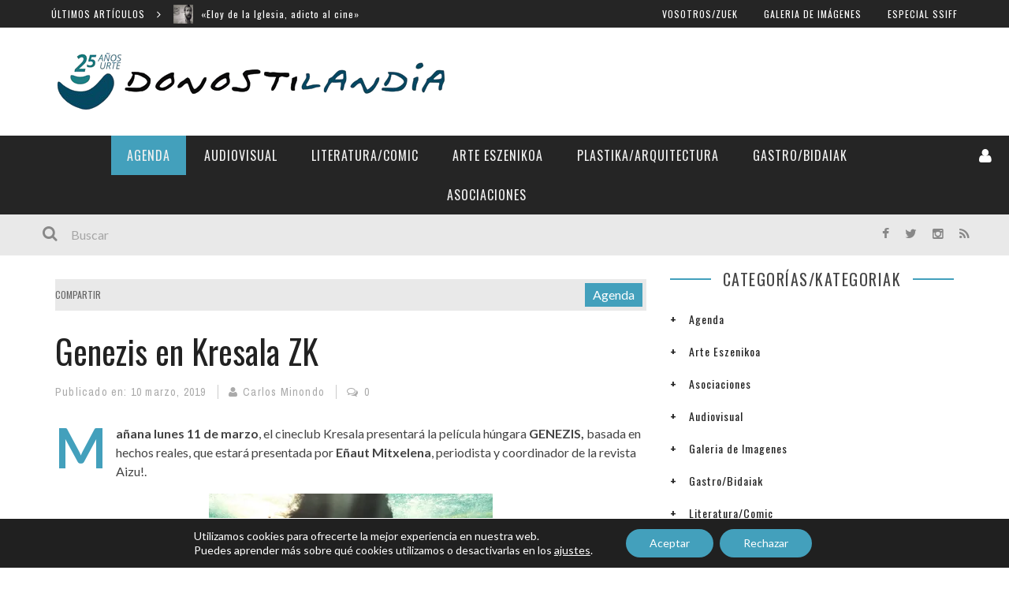

--- FILE ---
content_type: text/html; charset=UTF-8
request_url: https://donostilandia.com/genezis-en-kresala-zk/
body_size: 29307
content:

 <!DOCTYPE html> <html lang="es" xmlns:og="http://opengraphprotocol.org/schema/" xmlns:fb="http://www.facebook.com/2008/fbml"> <head> <meta charset="UTF-8" /> <meta name="viewport" content="width=device-width, initial-scale=1"/> <meta http-equiv="Content-Type" content="text/html; charset=UTF-8" />  <title>Genezis en Kresala ZK - Donostilandia</title>  <link rel="stylesheet" href="https://donostilandia.com/wp-content/themes/kami/style.css"> <link rel="pingback" href="https://donostilandia.com/xmlrpc.php">  <meta name='robots' content='index, follow, max-image-preview:large, max-snippet:-1, max-video-preview:-1' />
	<style>img:is([sizes="auto" i], [sizes^="auto," i]) { contain-intrinsic-size: 3000px 1500px }</style>
	
	<!-- This site is optimized with the Yoast SEO plugin v22.8 - https://yoast.com/wordpress/plugins/seo/ -->
	<link rel="canonical" href="https://donostilandia.com/genezis-en-kresala-zk/" />
	<meta property="og:locale" content="es_ES" />
	<meta property="og:type" content="article" />
	<meta property="og:title" content="Genezis en Kresala ZK - Donostilandia" />
	<meta property="og:description" content="Mañana lunes 11 de marzo, el cineclub Kresala presentará la película húngara GENEZIS, basada en hechos reales, que estará presentada por Eñaut Mitxelena, periodista y coordinador de la revista Aizu!. Genezis. Hungría. 2018. 120 min. Dirección/Zuzendaritza: Árpád Bogdán. Guión/Gidoia: Árpád Bogdán. Fotografía/Argazkia: Tamás Dobos. Intérpretes/Aktoreak: Milán Csordás, Anna Marie Cseh, Eniko Anna Illesi, Lídia Danis, Zsolt Kovács, Levente Molnár, Tamás Ravasz, István Szilvási, Szofi Berki. Drama. Las tres historias de ‘Genezis’ se apoyan en nociones bíblicas sobre la familia: una mujer redescubre la fe que perdió en su infancia; una madre hace todo lo posible para salvar a su hijo [&hellip;]" />
	<meta property="og:url" content="https://donostilandia.com/genezis-en-kresala-zk/" />
	<meta property="og:site_name" content="Donostilandia" />
	<meta property="article:published_time" content="2019-03-10T17:08:43+00:00" />
	<meta property="og:image" content="https://i0.wp.com/donostilandia.com/wp-content/uploads/2019/03/genezis.jpg?fit=1200%2C625&ssl=1" />
	<meta property="og:image:width" content="1200" />
	<meta property="og:image:height" content="625" />
	<meta property="og:image:type" content="image/jpeg" />
	<meta name="author" content="Carlos Minondo" />
	<meta name="twitter:card" content="summary_large_image" />
	<meta name="twitter:label1" content="Escrito por" />
	<meta name="twitter:data1" content="Carlos Minondo" />
	<meta name="twitter:label2" content="Tiempo de lectura" />
	<meta name="twitter:data2" content="1 minuto" />
	<script type="application/ld+json" class="yoast-schema-graph">{"@context":"https://schema.org","@graph":[{"@type":"WebPage","@id":"https://donostilandia.com/genezis-en-kresala-zk/","url":"https://donostilandia.com/genezis-en-kresala-zk/","name":"Genezis en Kresala ZK - Donostilandia","isPartOf":{"@id":"https://donostilandia.com/#website"},"primaryImageOfPage":{"@id":"https://donostilandia.com/genezis-en-kresala-zk/#primaryimage"},"image":{"@id":"https://donostilandia.com/genezis-en-kresala-zk/#primaryimage"},"thumbnailUrl":"https://i0.wp.com/donostilandia.com/wp-content/uploads/2019/03/genezis.jpg?fit=1200%2C625&ssl=1","datePublished":"2019-03-10T17:08:43+00:00","dateModified":"2019-03-10T17:08:43+00:00","author":{"@id":"https://donostilandia.com/#/schema/person/a4688c7b8426b5301bdb916f78c5eaa3"},"breadcrumb":{"@id":"https://donostilandia.com/genezis-en-kresala-zk/#breadcrumb"},"inLanguage":"es","potentialAction":[{"@type":"ReadAction","target":["https://donostilandia.com/genezis-en-kresala-zk/"]}]},{"@type":"ImageObject","inLanguage":"es","@id":"https://donostilandia.com/genezis-en-kresala-zk/#primaryimage","url":"https://i0.wp.com/donostilandia.com/wp-content/uploads/2019/03/genezis.jpg?fit=1200%2C625&ssl=1","contentUrl":"https://i0.wp.com/donostilandia.com/wp-content/uploads/2019/03/genezis.jpg?fit=1200%2C625&ssl=1","width":1200,"height":625},{"@type":"BreadcrumbList","@id":"https://donostilandia.com/genezis-en-kresala-zk/#breadcrumb","itemListElement":[{"@type":"ListItem","position":1,"name":"Portada","item":"https://donostilandia.com/"},{"@type":"ListItem","position":2,"name":"Genezis en Kresala ZK"}]},{"@type":"WebSite","@id":"https://donostilandia.com/#website","url":"https://donostilandia.com/","name":"Donostilandia","description":"Revista digital especializada en cultura, arte y espectáculos.","potentialAction":[{"@type":"SearchAction","target":{"@type":"EntryPoint","urlTemplate":"https://donostilandia.com/?s={search_term_string}"},"query-input":"required name=search_term_string"}],"inLanguage":"es"},{"@type":"Person","@id":"https://donostilandia.com/#/schema/person/a4688c7b8426b5301bdb916f78c5eaa3","name":"Carlos Minondo","image":{"@type":"ImageObject","inLanguage":"es","@id":"https://donostilandia.com/#/schema/person/image/","url":"https://donostilandia.com/wp-content/uploads/2021/07/IMAG0068-96x96.jpg","contentUrl":"https://donostilandia.com/wp-content/uploads/2021/07/IMAG0068-96x96.jpg","caption":"Carlos Minondo"},"sameAs":["http://www.donostilandia.com"],"url":"https://donostilandia.com/author/carlos-minondo/"}]}</script>
	<!-- / Yoast SEO plugin. -->


<link rel='dns-prefetch' href='//secure.gravatar.com' />
<link rel='dns-prefetch' href='//stats.wp.com' />
<link rel='dns-prefetch' href='//fonts.googleapis.com' />
<link rel='dns-prefetch' href='//v0.wordpress.com' />
<link rel='dns-prefetch' href='//i0.wp.com' />
<link rel='dns-prefetch' href='//widgets.wp.com' />
<link rel='dns-prefetch' href='//s0.wp.com' />
<link rel='dns-prefetch' href='//0.gravatar.com' />
<link rel='dns-prefetch' href='//1.gravatar.com' />
<link rel='dns-prefetch' href='//2.gravatar.com' />
<link rel='dns-prefetch' href='//jetpack.wordpress.com' />
<link rel='dns-prefetch' href='//public-api.wordpress.com' />
<link rel='dns-prefetch' href='//c0.wp.com' />
<link rel="alternate" type="application/rss+xml" title="Donostilandia &raquo; Feed" href="https://donostilandia.com/feed/" />
<link rel="alternate" type="application/rss+xml" title="Donostilandia &raquo; Feed de los comentarios" href="https://donostilandia.com/comments/feed/" />
<link rel="alternate" type="application/rss+xml" title="Donostilandia &raquo; Comentario Genezis en Kresala ZK del feed" href="https://donostilandia.com/genezis-en-kresala-zk/feed/" />
<meta property="og:title" content="Genezis en Kresala ZK"/><meta property="og:type" content="article"/><meta property="og:url" content="https://donostilandia.com/genezis-en-kresala-zk/"/><meta property="og:image" content="https://i0.wp.com/donostilandia.com/wp-content/uploads/2019/03/genezis.jpg?fit=360%2C188&amp;ssl=1"/>
		<!-- This site uses the Google Analytics by MonsterInsights plugin v8.27.0 - Using Analytics tracking - https://www.monsterinsights.com/ -->
							<script src="//www.googletagmanager.com/gtag/js?id=G-6QL5VLL98W"  data-cfasync="false" data-wpfc-render="false" type="text/javascript" async></script>
			<script data-cfasync="false" data-wpfc-render="false" type="text/javascript">
				var mi_version = '8.27.0';
				var mi_track_user = true;
				var mi_no_track_reason = '';
								var MonsterInsightsDefaultLocations = {"page_location":"https:\/\/donostilandia.com\/genezis-en-kresala-zk\/"};
				if ( typeof MonsterInsightsPrivacyGuardFilter === 'function' ) {
					var MonsterInsightsLocations = (typeof MonsterInsightsExcludeQuery === 'object') ? MonsterInsightsPrivacyGuardFilter( MonsterInsightsExcludeQuery ) : MonsterInsightsPrivacyGuardFilter( MonsterInsightsDefaultLocations );
				} else {
					var MonsterInsightsLocations = (typeof MonsterInsightsExcludeQuery === 'object') ? MonsterInsightsExcludeQuery : MonsterInsightsDefaultLocations;
				}

								var disableStrs = [
										'ga-disable-G-6QL5VLL98W',
									];

				/* Function to detect opted out users */
				function __gtagTrackerIsOptedOut() {
					for (var index = 0; index < disableStrs.length; index++) {
						if (document.cookie.indexOf(disableStrs[index] + '=true') > -1) {
							return true;
						}
					}

					return false;
				}

				/* Disable tracking if the opt-out cookie exists. */
				if (__gtagTrackerIsOptedOut()) {
					for (var index = 0; index < disableStrs.length; index++) {
						window[disableStrs[index]] = true;
					}
				}

				/* Opt-out function */
				function __gtagTrackerOptout() {
					for (var index = 0; index < disableStrs.length; index++) {
						document.cookie = disableStrs[index] + '=true; expires=Thu, 31 Dec 2099 23:59:59 UTC; path=/';
						window[disableStrs[index]] = true;
					}
				}

				if ('undefined' === typeof gaOptout) {
					function gaOptout() {
						__gtagTrackerOptout();
					}
				}
								window.dataLayer = window.dataLayer || [];

				window.MonsterInsightsDualTracker = {
					helpers: {},
					trackers: {},
				};
				if (mi_track_user) {
					function __gtagDataLayer() {
						dataLayer.push(arguments);
					}

					function __gtagTracker(type, name, parameters) {
						if (!parameters) {
							parameters = {};
						}

						if (parameters.send_to) {
							__gtagDataLayer.apply(null, arguments);
							return;
						}

						if (type === 'event') {
														parameters.send_to = monsterinsights_frontend.v4_id;
							var hookName = name;
							if (typeof parameters['event_category'] !== 'undefined') {
								hookName = parameters['event_category'] + ':' + name;
							}

							if (typeof MonsterInsightsDualTracker.trackers[hookName] !== 'undefined') {
								MonsterInsightsDualTracker.trackers[hookName](parameters);
							} else {
								__gtagDataLayer('event', name, parameters);
							}
							
						} else {
							__gtagDataLayer.apply(null, arguments);
						}
					}

					__gtagTracker('js', new Date());
					__gtagTracker('set', {
						'developer_id.dZGIzZG': true,
											});
					if ( MonsterInsightsLocations.page_location ) {
						__gtagTracker('set', MonsterInsightsLocations);
					}
										__gtagTracker('config', 'G-6QL5VLL98W', {"forceSSL":"true"} );
															window.gtag = __gtagTracker;										(function () {
						/* https://developers.google.com/analytics/devguides/collection/analyticsjs/ */
						/* ga and __gaTracker compatibility shim. */
						var noopfn = function () {
							return null;
						};
						var newtracker = function () {
							return new Tracker();
						};
						var Tracker = function () {
							return null;
						};
						var p = Tracker.prototype;
						p.get = noopfn;
						p.set = noopfn;
						p.send = function () {
							var args = Array.prototype.slice.call(arguments);
							args.unshift('send');
							__gaTracker.apply(null, args);
						};
						var __gaTracker = function () {
							var len = arguments.length;
							if (len === 0) {
								return;
							}
							var f = arguments[len - 1];
							if (typeof f !== 'object' || f === null || typeof f.hitCallback !== 'function') {
								if ('send' === arguments[0]) {
									var hitConverted, hitObject = false, action;
									if ('event' === arguments[1]) {
										if ('undefined' !== typeof arguments[3]) {
											hitObject = {
												'eventAction': arguments[3],
												'eventCategory': arguments[2],
												'eventLabel': arguments[4],
												'value': arguments[5] ? arguments[5] : 1,
											}
										}
									}
									if ('pageview' === arguments[1]) {
										if ('undefined' !== typeof arguments[2]) {
											hitObject = {
												'eventAction': 'page_view',
												'page_path': arguments[2],
											}
										}
									}
									if (typeof arguments[2] === 'object') {
										hitObject = arguments[2];
									}
									if (typeof arguments[5] === 'object') {
										Object.assign(hitObject, arguments[5]);
									}
									if ('undefined' !== typeof arguments[1].hitType) {
										hitObject = arguments[1];
										if ('pageview' === hitObject.hitType) {
											hitObject.eventAction = 'page_view';
										}
									}
									if (hitObject) {
										action = 'timing' === arguments[1].hitType ? 'timing_complete' : hitObject.eventAction;
										hitConverted = mapArgs(hitObject);
										__gtagTracker('event', action, hitConverted);
									}
								}
								return;
							}

							function mapArgs(args) {
								var arg, hit = {};
								var gaMap = {
									'eventCategory': 'event_category',
									'eventAction': 'event_action',
									'eventLabel': 'event_label',
									'eventValue': 'event_value',
									'nonInteraction': 'non_interaction',
									'timingCategory': 'event_category',
									'timingVar': 'name',
									'timingValue': 'value',
									'timingLabel': 'event_label',
									'page': 'page_path',
									'location': 'page_location',
									'title': 'page_title',
									'referrer' : 'page_referrer',
								};
								for (arg in args) {
																		if (!(!args.hasOwnProperty(arg) || !gaMap.hasOwnProperty(arg))) {
										hit[gaMap[arg]] = args[arg];
									} else {
										hit[arg] = args[arg];
									}
								}
								return hit;
							}

							try {
								f.hitCallback();
							} catch (ex) {
							}
						};
						__gaTracker.create = newtracker;
						__gaTracker.getByName = newtracker;
						__gaTracker.getAll = function () {
							return [];
						};
						__gaTracker.remove = noopfn;
						__gaTracker.loaded = true;
						window['__gaTracker'] = __gaTracker;
					})();
									} else {
										console.log("");
					(function () {
						function __gtagTracker() {
							return null;
						}

						window['__gtagTracker'] = __gtagTracker;
						window['gtag'] = __gtagTracker;
					})();
									}
			</script>
				<!-- / Google Analytics by MonsterInsights -->
		<script type="text/javascript">
/* <![CDATA[ */
window._wpemojiSettings = {"baseUrl":"https:\/\/s.w.org\/images\/core\/emoji\/16.0.1\/72x72\/","ext":".png","svgUrl":"https:\/\/s.w.org\/images\/core\/emoji\/16.0.1\/svg\/","svgExt":".svg","source":{"concatemoji":"https:\/\/donostilandia.com\/wp-includes\/js\/wp-emoji-release.min.js?ver=6.8.2"}};
/*! This file is auto-generated */
!function(s,n){var o,i,e;function c(e){try{var t={supportTests:e,timestamp:(new Date).valueOf()};sessionStorage.setItem(o,JSON.stringify(t))}catch(e){}}function p(e,t,n){e.clearRect(0,0,e.canvas.width,e.canvas.height),e.fillText(t,0,0);var t=new Uint32Array(e.getImageData(0,0,e.canvas.width,e.canvas.height).data),a=(e.clearRect(0,0,e.canvas.width,e.canvas.height),e.fillText(n,0,0),new Uint32Array(e.getImageData(0,0,e.canvas.width,e.canvas.height).data));return t.every(function(e,t){return e===a[t]})}function u(e,t){e.clearRect(0,0,e.canvas.width,e.canvas.height),e.fillText(t,0,0);for(var n=e.getImageData(16,16,1,1),a=0;a<n.data.length;a++)if(0!==n.data[a])return!1;return!0}function f(e,t,n,a){switch(t){case"flag":return n(e,"\ud83c\udff3\ufe0f\u200d\u26a7\ufe0f","\ud83c\udff3\ufe0f\u200b\u26a7\ufe0f")?!1:!n(e,"\ud83c\udde8\ud83c\uddf6","\ud83c\udde8\u200b\ud83c\uddf6")&&!n(e,"\ud83c\udff4\udb40\udc67\udb40\udc62\udb40\udc65\udb40\udc6e\udb40\udc67\udb40\udc7f","\ud83c\udff4\u200b\udb40\udc67\u200b\udb40\udc62\u200b\udb40\udc65\u200b\udb40\udc6e\u200b\udb40\udc67\u200b\udb40\udc7f");case"emoji":return!a(e,"\ud83e\udedf")}return!1}function g(e,t,n,a){var r="undefined"!=typeof WorkerGlobalScope&&self instanceof WorkerGlobalScope?new OffscreenCanvas(300,150):s.createElement("canvas"),o=r.getContext("2d",{willReadFrequently:!0}),i=(o.textBaseline="top",o.font="600 32px Arial",{});return e.forEach(function(e){i[e]=t(o,e,n,a)}),i}function t(e){var t=s.createElement("script");t.src=e,t.defer=!0,s.head.appendChild(t)}"undefined"!=typeof Promise&&(o="wpEmojiSettingsSupports",i=["flag","emoji"],n.supports={everything:!0,everythingExceptFlag:!0},e=new Promise(function(e){s.addEventListener("DOMContentLoaded",e,{once:!0})}),new Promise(function(t){var n=function(){try{var e=JSON.parse(sessionStorage.getItem(o));if("object"==typeof e&&"number"==typeof e.timestamp&&(new Date).valueOf()<e.timestamp+604800&&"object"==typeof e.supportTests)return e.supportTests}catch(e){}return null}();if(!n){if("undefined"!=typeof Worker&&"undefined"!=typeof OffscreenCanvas&&"undefined"!=typeof URL&&URL.createObjectURL&&"undefined"!=typeof Blob)try{var e="postMessage("+g.toString()+"("+[JSON.stringify(i),f.toString(),p.toString(),u.toString()].join(",")+"));",a=new Blob([e],{type:"text/javascript"}),r=new Worker(URL.createObjectURL(a),{name:"wpTestEmojiSupports"});return void(r.onmessage=function(e){c(n=e.data),r.terminate(),t(n)})}catch(e){}c(n=g(i,f,p,u))}t(n)}).then(function(e){for(var t in e)n.supports[t]=e[t],n.supports.everything=n.supports.everything&&n.supports[t],"flag"!==t&&(n.supports.everythingExceptFlag=n.supports.everythingExceptFlag&&n.supports[t]);n.supports.everythingExceptFlag=n.supports.everythingExceptFlag&&!n.supports.flag,n.DOMReady=!1,n.readyCallback=function(){n.DOMReady=!0}}).then(function(){return e}).then(function(){var e;n.supports.everything||(n.readyCallback(),(e=n.source||{}).concatemoji?t(e.concatemoji):e.wpemoji&&e.twemoji&&(t(e.twemoji),t(e.wpemoji)))}))}((window,document),window._wpemojiSettings);
/* ]]> */
</script>
<link rel='stylesheet' id='flick-css' href='https://donostilandia.com/wp-content/plugins/mailchimp/css/flick/flick.css?ver=6.8.2' type='text/css' media='all' />
<link rel='stylesheet' id='mailchimpSF_main_css-css' href='https://donostilandia.com/?mcsf_action=main_css&#038;ver=6.8.2' type='text/css' media='all' />
<!--[if IE]>
<link rel='stylesheet' id='mailchimpSF_ie_css-css' href='https://donostilandia.com/wp-content/plugins/mailchimp/css/ie.css?ver=6.8.2' type='text/css' media='all' />
<![endif]-->
<style id='wp-emoji-styles-inline-css' type='text/css'>

	img.wp-smiley, img.emoji {
		display: inline !important;
		border: none !important;
		box-shadow: none !important;
		height: 1em !important;
		width: 1em !important;
		margin: 0 0.07em !important;
		vertical-align: -0.1em !important;
		background: none !important;
		padding: 0 !important;
	}
</style>
<link rel='stylesheet' id='mediaelement-css' href='https://c0.wp.com/c/6.8.2/wp-includes/js/mediaelement/mediaelementplayer-legacy.min.css' type='text/css' media='all' />
<link rel='stylesheet' id='wp-mediaelement-css' href='https://c0.wp.com/c/6.8.2/wp-includes/js/mediaelement/wp-mediaelement.min.css' type='text/css' media='all' />
<style id='jetpack-sharing-buttons-style-inline-css' type='text/css'>
.jetpack-sharing-buttons__services-list{display:flex;flex-direction:row;flex-wrap:wrap;gap:0;list-style-type:none;margin:5px;padding:0}.jetpack-sharing-buttons__services-list.has-small-icon-size{font-size:12px}.jetpack-sharing-buttons__services-list.has-normal-icon-size{font-size:16px}.jetpack-sharing-buttons__services-list.has-large-icon-size{font-size:24px}.jetpack-sharing-buttons__services-list.has-huge-icon-size{font-size:36px}@media print{.jetpack-sharing-buttons__services-list{display:none!important}}.editor-styles-wrapper .wp-block-jetpack-sharing-buttons{gap:0;padding-inline-start:0}ul.jetpack-sharing-buttons__services-list.has-background{padding:1.25em 2.375em}
</style>
<link rel='stylesheet' id='contact-form-7-css' href='https://donostilandia.com/wp-content/plugins/contact-form-7/includes/css/styles.css?ver=5.9.5' type='text/css' media='all' />
<link rel='stylesheet' id='bootstrap-css-css' href='https://donostilandia.com/wp-content/themes/kami/framework/bootstrap/css/bootstrap.css?ver=6.8.2' type='text/css' media='all' />
<link rel='stylesheet' id='fa-css' href='https://donostilandia.com/wp-content/themes/kami/css/fonts/awesome-fonts/css/font-awesome.min.css?ver=6.8.2' type='text/css' media='all' />
<link rel='stylesheet' id='fa-snapchat-css' href='https://donostilandia.com/wp-content/themes/kami/css/fa-snapchat.css?ver=6.8.2' type='text/css' media='all' />
<link rel='stylesheet' id='flexslider-css' href='https://donostilandia.com/wp-content/themes/kami/css/flexslider.css?ver=6.8.2' type='text/css' media='all' />
<link rel='stylesheet' id='bkstyle-css' href='https://donostilandia.com/wp-content/themes/kami/css/bkstyle.css?ver=6.8.2' type='text/css' media='all' />
<link rel='stylesheet' id='bkresponsive-css' href='https://donostilandia.com/wp-content/themes/kami/css/responsive.css?ver=6.8.2' type='text/css' media='all' />
<link rel='stylesheet' id='tipper-css' href='https://donostilandia.com/wp-content/themes/kami/css/jquery.fs.tipper.css?ver=6.8.2' type='text/css' media='all' />
<link rel='stylesheet' id='justifiedgallery-css' href='https://donostilandia.com/wp-content/themes/kami/css/justifiedGallery.css?ver=6.8.2' type='text/css' media='all' />
<link rel='stylesheet' id='justifiedlightbox-css' href='https://donostilandia.com/wp-content/themes/kami/css/magnific-popup.css?ver=6.8.2' type='text/css' media='all' />
<link rel='stylesheet' id='login-with-ajax-css' href='https://donostilandia.com/wp-content/themes/kami/plugins/login-with-ajax/widget.css?ver=4.3' type='text/css' media='all' />
<link rel='stylesheet' id='redux-google-fonts-bk_option-css' href='https://fonts.googleapis.com/css?family=Oswald%3A300%2C400%2C700%7CArchivo+Narrow%3A400%2C700%2C400italic%2C700italic%7CLato%3A100%2C300%2C400%2C700%2C900%2C100italic%2C300italic%2C400italic%2C700italic%2C900italic&#038;subset=latin&#038;ver=1756394373' type='text/css' media='all' />
<link rel='stylesheet' id='moove_gdpr_frontend-css' href='https://donostilandia.com/wp-content/plugins/gdpr-cookie-compliance/dist/styles/gdpr-main-nf.css?ver=4.15.0' type='text/css' media='all' />
<style id='moove_gdpr_frontend-inline-css' type='text/css'>
				#moove_gdpr_cookie_modal .moove-gdpr-modal-content .moove-gdpr-tab-main h3.tab-title, 
				#moove_gdpr_cookie_modal .moove-gdpr-modal-content .moove-gdpr-tab-main span.tab-title,
				#moove_gdpr_cookie_modal .moove-gdpr-modal-content .moove-gdpr-modal-left-content #moove-gdpr-menu li a, 
				#moove_gdpr_cookie_modal .moove-gdpr-modal-content .moove-gdpr-modal-left-content #moove-gdpr-menu li button,
				#moove_gdpr_cookie_modal .moove-gdpr-modal-content .moove-gdpr-modal-left-content .moove-gdpr-branding-cnt a,
				#moove_gdpr_cookie_modal .moove-gdpr-modal-content .moove-gdpr-modal-footer-content .moove-gdpr-button-holder a.mgbutton, 
				#moove_gdpr_cookie_modal .moove-gdpr-modal-content .moove-gdpr-modal-footer-content .moove-gdpr-button-holder button.mgbutton,
				#moove_gdpr_cookie_modal .cookie-switch .cookie-slider:after, 
				#moove_gdpr_cookie_modal .cookie-switch .slider:after, 
				#moove_gdpr_cookie_modal .switch .cookie-slider:after, 
				#moove_gdpr_cookie_modal .switch .slider:after,
				#moove_gdpr_cookie_info_bar .moove-gdpr-info-bar-container .moove-gdpr-info-bar-content p, 
				#moove_gdpr_cookie_info_bar .moove-gdpr-info-bar-container .moove-gdpr-info-bar-content p a,
				#moove_gdpr_cookie_info_bar .moove-gdpr-info-bar-container .moove-gdpr-info-bar-content a.mgbutton, 
				#moove_gdpr_cookie_info_bar .moove-gdpr-info-bar-container .moove-gdpr-info-bar-content button.mgbutton,
				#moove_gdpr_cookie_modal .moove-gdpr-modal-content .moove-gdpr-tab-main .moove-gdpr-tab-main-content h1, 
				#moove_gdpr_cookie_modal .moove-gdpr-modal-content .moove-gdpr-tab-main .moove-gdpr-tab-main-content h2, 
				#moove_gdpr_cookie_modal .moove-gdpr-modal-content .moove-gdpr-tab-main .moove-gdpr-tab-main-content h3, 
				#moove_gdpr_cookie_modal .moove-gdpr-modal-content .moove-gdpr-tab-main .moove-gdpr-tab-main-content h4, 
				#moove_gdpr_cookie_modal .moove-gdpr-modal-content .moove-gdpr-tab-main .moove-gdpr-tab-main-content h5, 
				#moove_gdpr_cookie_modal .moove-gdpr-modal-content .moove-gdpr-tab-main .moove-gdpr-tab-main-content h6,
				#moove_gdpr_cookie_modal .moove-gdpr-modal-content.moove_gdpr_modal_theme_v2 .moove-gdpr-modal-title .tab-title,
				#moove_gdpr_cookie_modal .moove-gdpr-modal-content.moove_gdpr_modal_theme_v2 .moove-gdpr-tab-main h3.tab-title, 
				#moove_gdpr_cookie_modal .moove-gdpr-modal-content.moove_gdpr_modal_theme_v2 .moove-gdpr-tab-main span.tab-title,
				#moove_gdpr_cookie_modal .moove-gdpr-modal-content.moove_gdpr_modal_theme_v2 .moove-gdpr-branding-cnt a {
				 	font-weight: inherit				}
			#moove_gdpr_cookie_modal,#moove_gdpr_cookie_info_bar,.gdpr_cookie_settings_shortcode_content{font-family:inherit}#moove_gdpr_save_popup_settings_button{background-color:#373737;color:#fff}#moove_gdpr_save_popup_settings_button:hover{background-color:#000}#moove_gdpr_cookie_info_bar .moove-gdpr-info-bar-container .moove-gdpr-info-bar-content a.mgbutton,#moove_gdpr_cookie_info_bar .moove-gdpr-info-bar-container .moove-gdpr-info-bar-content button.mgbutton{background-color:#43a0bc}#moove_gdpr_cookie_modal .moove-gdpr-modal-content .moove-gdpr-modal-footer-content .moove-gdpr-button-holder a.mgbutton,#moove_gdpr_cookie_modal .moove-gdpr-modal-content .moove-gdpr-modal-footer-content .moove-gdpr-button-holder button.mgbutton,.gdpr_cookie_settings_shortcode_content .gdpr-shr-button.button-green{background-color:#43a0bc;border-color:#43a0bc}#moove_gdpr_cookie_modal .moove-gdpr-modal-content .moove-gdpr-modal-footer-content .moove-gdpr-button-holder a.mgbutton:hover,#moove_gdpr_cookie_modal .moove-gdpr-modal-content .moove-gdpr-modal-footer-content .moove-gdpr-button-holder button.mgbutton:hover,.gdpr_cookie_settings_shortcode_content .gdpr-shr-button.button-green:hover{background-color:#fff;color:#43a0bc}#moove_gdpr_cookie_modal .moove-gdpr-modal-content .moove-gdpr-modal-close i,#moove_gdpr_cookie_modal .moove-gdpr-modal-content .moove-gdpr-modal-close span.gdpr-icon{background-color:#43a0bc;border:1px solid #43a0bc}#moove_gdpr_cookie_info_bar span.change-settings-button.focus-g,#moove_gdpr_cookie_info_bar span.change-settings-button:focus,#moove_gdpr_cookie_info_bar button.change-settings-button.focus-g,#moove_gdpr_cookie_info_bar button.change-settings-button:focus{-webkit-box-shadow:0 0 1px 3px #43a0bc;-moz-box-shadow:0 0 1px 3px #43a0bc;box-shadow:0 0 1px 3px #43a0bc}#moove_gdpr_cookie_modal .moove-gdpr-modal-content .moove-gdpr-modal-close i:hover,#moove_gdpr_cookie_modal .moove-gdpr-modal-content .moove-gdpr-modal-close span.gdpr-icon:hover,#moove_gdpr_cookie_info_bar span[data-href]>u.change-settings-button{color:#43a0bc}#moove_gdpr_cookie_modal .moove-gdpr-modal-content .moove-gdpr-modal-left-content #moove-gdpr-menu li.menu-item-selected a span.gdpr-icon,#moove_gdpr_cookie_modal .moove-gdpr-modal-content .moove-gdpr-modal-left-content #moove-gdpr-menu li.menu-item-selected button span.gdpr-icon{color:inherit}#moove_gdpr_cookie_modal .moove-gdpr-modal-content .moove-gdpr-modal-left-content #moove-gdpr-menu li a span.gdpr-icon,#moove_gdpr_cookie_modal .moove-gdpr-modal-content .moove-gdpr-modal-left-content #moove-gdpr-menu li button span.gdpr-icon{color:inherit}#moove_gdpr_cookie_modal .gdpr-acc-link{line-height:0;font-size:0;color:transparent;position:absolute}#moove_gdpr_cookie_modal .moove-gdpr-modal-content .moove-gdpr-modal-close:hover i,#moove_gdpr_cookie_modal .moove-gdpr-modal-content .moove-gdpr-modal-left-content #moove-gdpr-menu li a,#moove_gdpr_cookie_modal .moove-gdpr-modal-content .moove-gdpr-modal-left-content #moove-gdpr-menu li button,#moove_gdpr_cookie_modal .moove-gdpr-modal-content .moove-gdpr-modal-left-content #moove-gdpr-menu li button i,#moove_gdpr_cookie_modal .moove-gdpr-modal-content .moove-gdpr-modal-left-content #moove-gdpr-menu li a i,#moove_gdpr_cookie_modal .moove-gdpr-modal-content .moove-gdpr-tab-main .moove-gdpr-tab-main-content a:hover,#moove_gdpr_cookie_info_bar.moove-gdpr-dark-scheme .moove-gdpr-info-bar-container .moove-gdpr-info-bar-content a.mgbutton:hover,#moove_gdpr_cookie_info_bar.moove-gdpr-dark-scheme .moove-gdpr-info-bar-container .moove-gdpr-info-bar-content button.mgbutton:hover,#moove_gdpr_cookie_info_bar.moove-gdpr-dark-scheme .moove-gdpr-info-bar-container .moove-gdpr-info-bar-content a:hover,#moove_gdpr_cookie_info_bar.moove-gdpr-dark-scheme .moove-gdpr-info-bar-container .moove-gdpr-info-bar-content button:hover,#moove_gdpr_cookie_info_bar.moove-gdpr-dark-scheme .moove-gdpr-info-bar-container .moove-gdpr-info-bar-content span.change-settings-button:hover,#moove_gdpr_cookie_info_bar.moove-gdpr-dark-scheme .moove-gdpr-info-bar-container .moove-gdpr-info-bar-content button.change-settings-button:hover,#moove_gdpr_cookie_info_bar.moove-gdpr-dark-scheme .moove-gdpr-info-bar-container .moove-gdpr-info-bar-content u.change-settings-button:hover,#moove_gdpr_cookie_info_bar span[data-href]>u.change-settings-button,#moove_gdpr_cookie_info_bar.moove-gdpr-dark-scheme .moove-gdpr-info-bar-container .moove-gdpr-info-bar-content a.mgbutton.focus-g,#moove_gdpr_cookie_info_bar.moove-gdpr-dark-scheme .moove-gdpr-info-bar-container .moove-gdpr-info-bar-content button.mgbutton.focus-g,#moove_gdpr_cookie_info_bar.moove-gdpr-dark-scheme .moove-gdpr-info-bar-container .moove-gdpr-info-bar-content a.focus-g,#moove_gdpr_cookie_info_bar.moove-gdpr-dark-scheme .moove-gdpr-info-bar-container .moove-gdpr-info-bar-content button.focus-g,#moove_gdpr_cookie_info_bar.moove-gdpr-dark-scheme .moove-gdpr-info-bar-container .moove-gdpr-info-bar-content a.mgbutton:focus,#moove_gdpr_cookie_info_bar.moove-gdpr-dark-scheme .moove-gdpr-info-bar-container .moove-gdpr-info-bar-content button.mgbutton:focus,#moove_gdpr_cookie_info_bar.moove-gdpr-dark-scheme .moove-gdpr-info-bar-container .moove-gdpr-info-bar-content a:focus,#moove_gdpr_cookie_info_bar.moove-gdpr-dark-scheme .moove-gdpr-info-bar-container .moove-gdpr-info-bar-content button:focus,#moove_gdpr_cookie_info_bar.moove-gdpr-dark-scheme .moove-gdpr-info-bar-container .moove-gdpr-info-bar-content span.change-settings-button.focus-g,span.change-settings-button:focus,button.change-settings-button.focus-g,button.change-settings-button:focus,#moove_gdpr_cookie_info_bar.moove-gdpr-dark-scheme .moove-gdpr-info-bar-container .moove-gdpr-info-bar-content u.change-settings-button.focus-g,#moove_gdpr_cookie_info_bar.moove-gdpr-dark-scheme .moove-gdpr-info-bar-container .moove-gdpr-info-bar-content u.change-settings-button:focus{color:#43a0bc}#moove_gdpr_cookie_modal.gdpr_lightbox-hide{display:none}
</style>
<link rel='stylesheet' id='social-logos-css' href='https://c0.wp.com/p/jetpack/13.5/_inc/social-logos/social-logos.min.css' type='text/css' media='all' />
<link rel='stylesheet' id='jetpack_css-css' href='https://c0.wp.com/p/jetpack/13.5/css/jetpack.css' type='text/css' media='all' />
<script type="text/javascript" src="https://c0.wp.com/c/6.8.2/wp-includes/js/jquery/jquery.min.js" id="jquery-core-js"></script>
<script type="text/javascript" src="https://c0.wp.com/c/6.8.2/wp-includes/js/jquery/jquery-migrate.min.js" id="jquery-migrate-js"></script>
<script type="text/javascript" src="https://donostilandia.com/wp-content/plugins/mailchimp/js/scrollTo.js?ver=1.5.8" id="jquery_scrollto-js"></script>
<script type="text/javascript" src="https://c0.wp.com/c/6.8.2/wp-includes/js/jquery/jquery.form.min.js" id="jquery-form-js"></script>
<script type="text/javascript" id="mailchimpSF_main_js-js-extra">
/* <![CDATA[ */
var mailchimpSF = {"ajax_url":"https:\/\/donostilandia.com\/"};
/* ]]> */
</script>
<script type="text/javascript" src="https://donostilandia.com/wp-content/plugins/mailchimp/js/mailchimp.js?ver=1.5.8" id="mailchimpSF_main_js-js"></script>
<script type="text/javascript" src="https://c0.wp.com/c/6.8.2/wp-includes/js/jquery/ui/core.min.js" id="jquery-ui-core-js"></script>
<script type="text/javascript" src="https://donostilandia.com/wp-content/plugins/mailchimp/js/datepicker.js?ver=6.8.2" id="datepicker-js"></script>
<script type="text/javascript" src="https://donostilandia.com/wp-content/plugins/google-analytics-for-wordpress/assets/js/frontend-gtag.min.js?ver=8.27.0" id="monsterinsights-frontend-script-js"></script>
<script data-cfasync="false" data-wpfc-render="false" type="text/javascript" id='monsterinsights-frontend-script-js-extra'>/* <![CDATA[ */
var monsterinsights_frontend = {"js_events_tracking":"true","download_extensions":"doc,pdf,ppt,zip,xls,docx,pptx,xlsx","inbound_paths":"[]","home_url":"https:\/\/donostilandia.com","hash_tracking":"false","v4_id":"G-6QL5VLL98W"};/* ]]> */
</script>
<script type="text/javascript" src="https://donostilandia.com/wp-content/plugins/wp-jquery-datatable/js/jquery.dataTables.js?ver=6.8.2" id="jdt-js-datatables-js"></script>
<script type="text/javascript" id="login-with-ajax-js-extra">
/* <![CDATA[ */
var LWA = {"ajaxurl":"https:\/\/donostilandia.com\/wp-admin\/admin-ajax.php","off":""};
/* ]]> */
</script>
<script type="text/javascript" src="https://donostilandia.com/wp-content/themes/kami/plugins/login-with-ajax/login-with-ajax.js?ver=4.3" id="login-with-ajax-js"></script>
<script type="text/javascript" src="https://donostilandia.com/wp-content/plugins/login-with-ajax/ajaxify/ajaxify.min.js?ver=4.3" id="login-with-ajax-ajaxify-js"></script>
<link rel="https://api.w.org/" href="https://donostilandia.com/wp-json/" /><link rel="alternate" title="JSON" type="application/json" href="https://donostilandia.com/wp-json/wp/v2/posts/13088" /><link rel="EditURI" type="application/rsd+xml" title="RSD" href="https://donostilandia.com/xmlrpc.php?rsd" />
<meta name="generator" content="WordPress 6.8.2" />
<link rel='shortlink' href='https://wp.me/p6K0cQ-3p6' />
<link rel="alternate" title="oEmbed (JSON)" type="application/json+oembed" href="https://donostilandia.com/wp-json/oembed/1.0/embed?url=https%3A%2F%2Fdonostilandia.com%2Fgenezis-en-kresala-zk%2F" />
<link rel="alternate" title="oEmbed (XML)" type="text/xml+oembed" href="https://donostilandia.com/wp-json/oembed/1.0/embed?url=https%3A%2F%2Fdonostilandia.com%2Fgenezis-en-kresala-zk%2F&#038;format=xml" />
<script type="text/javascript">
        jQuery(function($) {
            $('.date-pick').each(function() {
                var format = $(this).data('format') || 'mm/dd/yyyy';
                format = format.replace(/yyyy/i, 'yy');
                $(this).datepicker({
                    autoFocusNextInput: true,
                    constrainInput: false,
                    changeMonth: true,
                    changeYear: true,
                    beforeShow: function(input, inst) { $('#ui-datepicker-div').addClass('show'); },
                    dateFormat: format.toLowerCase(),
                });
            });
            d = new Date();
            $('.birthdate-pick').each(function() {
                var format = $(this).data('format') || 'mm/dd';
                format = format.replace(/yyyy/i, 'yy');
                $(this).datepicker({
                    autoFocusNextInput: true,
                    constrainInput: false,
                    changeMonth: true,
                    changeYear: false,
                    minDate: new Date(d.getFullYear(), 1-1, 1),
                    maxDate: new Date(d.getFullYear(), 12-1, 31),
                    beforeShow: function(input, inst) { $('#ui-datepicker-div').removeClass('show'); },
                    dateFormat: format.toLowerCase(),
                });

            });

        });
    </script>
	<style>img#wpstats{display:none}</style>
		        <script type="text/javascript">
            var ajaxurl = 'https://donostilandia.com/wp-admin/admin-ajax.php';
        </script>
        
    <style type='text/css' media="all">
                ::selection {color: #FFF; background: #43a0bc}
        ::-webkit-selection {color: #FFF; background: #43a0bc}
         
            #main-mobile-menu .expand i, #single-top  .social-share li a:hover, #pagination .page-numbers, .widget_recent_comments .comment-author-link,
            .woocommerce-page div.product .woocommerce-tabs ul.tabs li.active, .bbp-topic-freshness-author a, .bbp-topic-started-by a,
            #bbpress-forums div.bbp-reply-author a.bbp-author-name, div.bbp-template-notice a.bbp-author-name, #bk-404-wrap .redirect-home, .widget_rss cite,
            .co-type1 .title a:hover, .co-type3 .title a:hover, .co-type2 .title a:hover, .module-1l-list-side .subpost-list .title a:hover,
            .widget_latest_comments .post-title a:hover, .bk-review-title.post-title a:hover, .woocommerce-page ul.product_list_widget li a:hover, 
            .woocommerce-page ul.products li.product h3:hover, .product-name a:hover, .bk-sub-sub-menu > li a:hover, .bk-sub-menu li > a:hover,
            #top-menu>ul>li .sub-menu li > a:hover, .bk-sub-posts .post-title a:hover, .bk-forum-title:hover, .bbp-breadcrumb a:hover, 
            .woocommerce-page .woocommerce-breadcrumb a:hover, .widget_archive ul li a:hover, .widget_categories ul li a:hover, .widget_product_categories ul li a:hover, .widget_display_views ul li a:hover,
            .widget_display_topics ul li a:hover, .widget_display_replies ul li a:hover, .widget_display_forums ul li a:hover, .widget_pages li a:hover, .widget_meta li:hover,
            .widget_pages li a:hover, .widget_meta li a:hover, .widget_recent_comments .recentcomments > a:hover, .widget_recent_entries a:hover, .widget_rss ul li a:hover, 
            .widget_nav_menu li a:hover, .woocommerce-page .widget_layered_nav ul li:hover, .menu-location-title, #mobile-inner-header .mobile-menu-close i,
            .recommend-box .entries h4 a:hover, .loadmore, .innersb .module-latest .post-list .title:hover,
            .single-page .article-content > p:first-of-type:first-letter, p > a, p > a:hover, .post-page-links a, .bk-404-header .error-number h4,
            .single-page .article-content li a, .bkteamsc .team-member .member-social a:hover
            {color: #43a0bc} 
            
            .module-title, .widget-title,
            .loadmore:hover,.module-maingrid .bkdate .day, .module-maingrid .sub-post .bkdate .day, .module-mainslider .bkdate .day,
            .cat-slider .bkdate .day, .flickr li a img:hover, .instagram li a img:hover, #single-top  .social-share li a:hover, #pagination .page-numbers 
            ,.gallery-wrap #bk-carousel-gallery-thumb .slides > .flex-active-slide,
            .module-mainslider .carousel-ctrl ul li.flex-active-slide .ctrl-wrap, .module-mainslider .carousel-ctrl ul li:hover .ctrl-wrap, 
            .bk-mega-column-menu .bk-sub-menu > li > a, .menu-location-title, i.post-icon, .flex-direction-nav li a, .bk-mega-column-menu, 
            .footer .module-title h3, .footer .widget-title h3, .post-page-links span, .post-page-links a, .post-page-links > span
            {border-color: #43a0bc;}
            
            .meta-top .post-cat a, .loadmore:hover:after, .widget_tag_cloud a, #share-menu-btn .menu-toggle, #single-top .social-share li a, 
            .post-nav .post-nav-link .sub-title, #comment-submit, .submit-button, #pagination .page-numbers.current, #single-top .tag-top .category div a,
            .buttonsc, .bk_tabs .ui-tabs-nav li.ui-tabs-active,
            /*** Shop ***/
            .button, .woocommerce-page input.button.alt, .woocommerce-page input.button, .woocommerce-page div.product form.cart .button,
            .woocommerce-page .woocommerce-message .button, .woocommerce-page a.button,
            .button:hover, .woocommerce-page input.button.alt:hover, .woocommerce-page input.button:hover, .woocommerce-page div.product form.cart .button:hover,
            .woocommerce-page .woocommerce-message .button:hover, .woocommerce-page a.button:hover,
            .woocommerce-page ul.products li.product .added_to_cart.wc-forward, .woocommerce-page #review_form #respond .form-submit #submit, .woocommerce-page #review_form #respond .form-submit #submit:hover
            ,.woocommerce-cart .wc-proceed-to-checkout a.checkout-button, .woocommerce-cart .wc-proceed-to-checkout a.checkout-button:hover, .woocommerce-page .cart-collaterals .shipping_calculator .button, .woocommerce-page .widget_price_filter .price_slider_amount .button 
            ,.woocommerce-page .widget_price_filter .ui-slider .ui-slider-handle, .woocommerce-page .widget_price_filter .ui-slider .ui-slider-range,
            .widget_product_tag_cloud a, .subscription-toggle, .bbp-pagination-links a:hover, .bbp-pagination-links span.current, .bbp-row-actions #favorite-toggle span.is-favorite a,
            .bbp-row-actions #subscription-toggle span.is-subscribed a, .bbp-login-form .bbp-submit-wrapper #user-submit, .woocommerce span.onsale, .woocommerce-page span.onsale
            ,#back-top, .module-title h3:before, .page-title h3:before, .forum-title h3:before, .topic-title h3:before, .single-page .label h3:before,
            .widget-title:before, .post-page-links > span, .single-page .article-content input[type=submit]
            {background-color: #43a0bc;}
            .main-nav .menu > li.current-menu-item > a, .main-nav .menu > li:hover > a, .current_page_parent
            {background-color: rgba(67,160,188,1);}
            .main-nav .menu > li:hover .bk-dropdown-menu, .main-nav .menu > li:hover .bk-mega-menu 
            {border-color: rgba(67,160,188,1);}
            
            
            /*** Review Color ***/
            .bk-bar-ani, .single-page .bk-score-box, #single-top .tag-top .review-score
            ,.meta-top .review-score 
            {background-color: #3063db;}
            
            .woocommerce-page .star-rating span, .woocommerce-page p.stars a {color: #3063db;}

                            @media (min-width: 991px){
                .main-nav{
                    text-align: center;
                }
            }
                .cat-bg-11, .title-cat-11 h3:before {background-color: rgba(67,160,188,1) !important;}.thumb-bg-11, .co-type2  .thumb-bg-11+ .row .bkdate-inner {background-color: #43a0bc !important}.main-nav .menu > li.menu-category-11:hover>a, .main-nav .menu > li.menu-category-11.current-menu-item > a,
                                #main-menu > ul > li.current-post-ancestor.menu-category-11 > a
                               {background-color: rgba(67,160,188,1) !important;}.main-nav .menu > li.menu-category-11:hover .bk-mega-menu
                                {border-color: rgba(67,160,188,1) !important;}.cat-bg-1, .title-cat-1 h3:before {background-color: rgba(67,160,188,1) !important;}.thumb-bg-1, .co-type2  .thumb-bg-1+ .row .bkdate-inner {background-color: #43a0bc !important}.main-nav .menu > li.menu-category-1:hover>a, .main-nav .menu > li.menu-category-1.current-menu-item > a,
                                #main-menu > ul > li.current-post-ancestor.menu-category-1 > a
                               {background-color: rgba(67,160,188,1) !important;}.main-nav .menu > li.menu-category-1:hover .bk-mega-menu
                                {border-color: rgba(67,160,188,1) !important;}.cat-bg-6, .title-cat-6 h3:before {background-color: rgba(67,160,188,1) !important;}.thumb-bg-6, .co-type2  .thumb-bg-6+ .row .bkdate-inner {background-color: #43a0bc !important}.main-nav .menu > li.menu-category-6:hover>a, .main-nav .menu > li.menu-category-6.current-menu-item > a,
                                #main-menu > ul > li.current-post-ancestor.menu-category-6 > a
                               {background-color: rgba(67,160,188,1) !important;}.main-nav .menu > li.menu-category-6:hover .bk-mega-menu
                                {border-color: rgba(67,160,188,1) !important;}.cat-bg-5, .title-cat-5 h3:before {background-color: rgba(67,160,188,1) !important;}.thumb-bg-5, .co-type2  .thumb-bg-5+ .row .bkdate-inner {background-color: #43a0bc !important}.main-nav .menu > li.menu-category-5:hover>a, .main-nav .menu > li.menu-category-5.current-menu-item > a,
                                #main-menu > ul > li.current-post-ancestor.menu-category-5 > a
                               {background-color: rgba(67,160,188,1) !important;}.main-nav .menu > li.menu-category-5:hover .bk-mega-menu
                                {border-color: rgba(67,160,188,1) !important;}.cat-bg-22, .title-cat-22 h3:before {background-color: rgba(67,160,188,1) !important;}.thumb-bg-22, .co-type2  .thumb-bg-22+ .row .bkdate-inner {background-color: #43a0bc !important}.main-nav .menu > li.menu-category-22:hover>a, .main-nav .menu > li.menu-category-22.current-menu-item > a,
                                #main-menu > ul > li.current-post-ancestor.menu-category-22 > a
                               {background-color: rgba(67,160,188,1) !important;}.main-nav .menu > li.menu-category-22:hover .bk-mega-menu
                                {border-color: rgba(67,160,188,1) !important;}.cat-bg-7, .title-cat-7 h3:before {background-color: rgba(67,160,188,1) !important;}.thumb-bg-7, .co-type2  .thumb-bg-7+ .row .bkdate-inner {background-color: #43a0bc !important}.main-nav .menu > li.menu-category-7:hover>a, .main-nav .menu > li.menu-category-7.current-menu-item > a,
                                #main-menu > ul > li.current-post-ancestor.menu-category-7 > a
                               {background-color: rgba(67,160,188,1) !important;}.main-nav .menu > li.menu-category-7:hover .bk-mega-menu
                                {border-color: rgba(67,160,188,1) !important;}.cat-bg-13, .title-cat-13 h3:before {background-color: rgba(67,160,188,1) !important;}.thumb-bg-13, .co-type2  .thumb-bg-13+ .row .bkdate-inner {background-color: #43a0bc !important}.main-nav .menu > li.menu-category-13:hover>a, .main-nav .menu > li.menu-category-13.current-menu-item > a,
                                #main-menu > ul > li.current-post-ancestor.menu-category-13 > a
                               {background-color: rgba(67,160,188,1) !important;}.main-nav .menu > li.menu-category-13:hover .bk-mega-menu
                                {border-color: rgba(67,160,188,1) !important;}.cat-bg-8, .title-cat-8 h3:before {background-color: rgba(67,160,188,1) !important;}.thumb-bg-8, .co-type2  .thumb-bg-8+ .row .bkdate-inner {background-color: #43a0bc !important}.main-nav .menu > li.menu-category-8:hover>a, .main-nav .menu > li.menu-category-8.current-menu-item > a,
                                #main-menu > ul > li.current-post-ancestor.menu-category-8 > a
                               {background-color: rgba(67,160,188,1) !important;}.main-nav .menu > li.menu-category-8:hover .bk-mega-menu
                                {border-color: rgba(67,160,188,1) !important;}.cat-bg-322, .title-cat-322 h3:before {background-color: rgba(67,160,188,1) !important;}.thumb-bg-322, .co-type2  .thumb-bg-322+ .row .bkdate-inner {background-color: #43a0bc !important}.main-nav .menu > li.menu-category-322:hover>a, .main-nav .menu > li.menu-category-322.current-menu-item > a,
                                #main-menu > ul > li.current-post-ancestor.menu-category-322 > a
                               {background-color: rgba(67,160,188,1) !important;}.main-nav .menu > li.menu-category-322:hover .bk-mega-menu
                                {border-color: rgba(67,160,188,1) !important;}.cat-bg-16, .title-cat-16 h3:before {background-color: rgba(67,160,188,1) !important;}.thumb-bg-16, .co-type2  .thumb-bg-16+ .row .bkdate-inner {background-color: #43a0bc !important}.main-nav .menu > li.menu-category-16:hover>a, .main-nav .menu > li.menu-category-16.current-menu-item > a,
                                #main-menu > ul > li.current-post-ancestor.menu-category-16 > a
                               {background-color: rgba(67,160,188,1) !important;}.main-nav .menu > li.menu-category-16:hover .bk-mega-menu
                                {border-color: rgba(67,160,188,1) !important;}.cat-bg-91, .title-cat-91 h3:before {background-color: rgba(67,160,188,1) !important;}.thumb-bg-91, .co-type2  .thumb-bg-91+ .row .bkdate-inner {background-color: #43a0bc !important}.main-nav .menu > li.menu-category-91:hover>a, .main-nav .menu > li.menu-category-91.current-menu-item > a,
                                #main-menu > ul > li.current-post-ancestor.menu-category-91 > a
                               {background-color: rgba(67,160,188,1) !important;}.main-nav .menu > li.menu-category-91:hover .bk-mega-menu
                                {border-color: rgba(67,160,188,1) !important;}.cat-bg-9, .title-cat-9 h3:before {background-color: rgba(67,160,188,1) !important;}.thumb-bg-9, .co-type2  .thumb-bg-9+ .row .bkdate-inner {background-color: #43a0bc !important}.main-nav .menu > li.menu-category-9:hover>a, .main-nav .menu > li.menu-category-9.current-menu-item > a,
                                #main-menu > ul > li.current-post-ancestor.menu-category-9 > a
                               {background-color: rgba(67,160,188,1) !important;}.main-nav .menu > li.menu-category-9:hover .bk-mega-menu
                                {border-color: rgba(67,160,188,1) !important;}.cat-bg-48, .title-cat-48 h3:before {background-color: rgba(67,160,188,1) !important;}.thumb-bg-48, .co-type2  .thumb-bg-48+ .row .bkdate-inner {background-color: #43a0bc !important}.main-nav .menu > li.menu-category-48:hover>a, .main-nav .menu > li.menu-category-48.current-menu-item > a,
                                #main-menu > ul > li.current-post-ancestor.menu-category-48 > a
                               {background-color: rgba(67,160,188,1) !important;}.main-nav .menu > li.menu-category-48:hover .bk-mega-menu
                                {border-color: rgba(67,160,188,1) !important;}.cat-bg-398, .title-cat-398 h3:before {background-color: rgba(67,160,188,1) !important;}.thumb-bg-398, .co-type2  .thumb-bg-398+ .row .bkdate-inner {background-color: #43a0bc !important}.main-nav .menu > li.menu-category-398:hover>a, .main-nav .menu > li.menu-category-398.current-menu-item > a,
                                #main-menu > ul > li.current-post-ancestor.menu-category-398 > a
                               {background-color: rgba(67,160,188,1) !important;}.main-nav .menu > li.menu-category-398:hover .bk-mega-menu
                                {border-color: rgba(67,160,188,1) !important;}                    #mc_display_rewards{
 display:none;   
}
#mc_signup_form{
    border:none!important;
}

.widget {
    margin-top: -20px!important;
    margin-bottom: -15px!important;
}                        
    </style>
        <style type="text/css" title="dynamic-css" class="options-output">#top-menu>ul>li, #top-menu>ul>li .sub-menu li, .top-bar .ticker-header, .top-bar .tickercontainer h2{font-family:Oswald;font-weight:400;font-style:normal;}.main-nav #main-menu .menu > li, .main-nav #main-menu .menu > li > a, .mega-title h3, .header .logo.logo-text h1, .bk-sub-posts .post-title{font-family:Oswald;font-weight:400;font-style:normal;}.meta-bottom,.meta-top ,
                            .cat, .comment-author .comment-time, .widget_latest_comments .comment-author,
                            .woocommerce ul.products li.product .price, .woocommerce-page ul.products li.product .price,
                            .woocommerce-page div.product p.price ins{font-family:"Archivo Narrow";font-weight:400;font-style:normal;}h1, h2, h3, h4, h5, h6, #mobile-top-menu > ul > li, #mobile-menu > ul > li, #footer-menu a, .bk-copyright, .load-more-text, .woocommerce-page ul.product_list_widget li, .shop-page .woocommerce-result-count,
                            .bkteamsc .team-member .member-name, .widget_archive ul li, .widget_categories ul li, .widget_product_categories ul li, .woocommerce-page div.product .woocommerce-tabs ul.tabs li a,
                            .bk-forum-title, .widget_display_views ul li, .widget_meta ul li, .widget_recent_comments ul li, 
                            .widget_recent_entries ul li, .widget_rss ul li a, .widget_pages ul li, .widget_nav_menu li, .widget_display_stats dt, .widget_display_topics ul li, .widget_display_replies ul li, .widget_display_forums ul li, 
                            .module-title h3,.module-title h4, .widget-title h3, .woocommerce-page .widget_layered_nav ul li a, .widget-social-counter ul li a .data .counter, .widget-social-counter ul li a .data .subscribe,
                            #single-top .share-label, .single-page .author-box-wrap .label, .single-page .related-box-wrap .label, .single-page .comment-box-wrap .label,
                            .module-title .archive-meta p, .widget-top-review .bk-review-box .bk-final-score, .widget-latest-review .bk-review-box .bk-final-score,
                            .single-page .share-box-wrap .label, .forum-cat-header, #bbpress-forums li.bbp-header, .forum-title > p, #bbpress-forums fieldset.bbp-form legend,
                            #bbpress-forums fieldset.bbp-form label, div.bbp-breadcrumb > p,.woocommerce-page .woocommerce-breadcrumb a {font-family:Oswald;font-weight:400;font-style:normal;}body, textarea, input, p, 
                            .entry-excerpt, .comment-text, .comment-author, .article-content,
                            .comments-area, .tag-list, .bk-mega-menu .bk-sub-posts .feature-post .menu-post-item .post-date, .innersb .module-latest .post-list .title{font-family:Lato;font-weight:400;font-style:normal;}</style> </head> <body class="wp-singular post-template-default single single-post postid-13088 single-format-standard wp-theme-kami" itemscope itemtype="http://schema.org/Article"> <div id="page-wrap" class='wide'> <div id="main-mobile-menu"> <div class="block"> <div id="mobile-inner-header"> <a class="mobile-menu-close" href="#" title="Close"><i class="fa fa-long-arrow-left"></i></a> </div>  <div class="top-menu"> <h3 class="menu-location-title"> Menu principal </h3> <div id="mobile-top-menu" class="menu-top-menu-container"><ul id="menu-top-menu" class="menu"><li id="menu-item-11835" class="menu-item menu-item-type-post_type menu-item-object-page menu-item-11835"><a href="https://donostilandia.com/vosotros/">Vosotros/Zuek</a></li>
<li id="menu-item-7460" class="menu-item menu-item-type-post_type menu-item-object-page menu-item-7460"><a href="https://donostilandia.com/gallery/">Galeria de Imágenes</a></li>
<li id="menu-item-7464" class="menu-item menu-item-type-post_type menu-item-object-page menu-item-7464"><a href="https://donostilandia.com/especial-zinemaldia/" title="Especial Zinemaldia">Especial SSIFF</a></li>
</ul></div> </div>  <div class="main-menu"> <h3 class="menu-location-title"> Menú principal </h3> <div id="mobile-menu" class="menu-menu-principal-container"><ul id="menu-menu-principal" class="menu"><li id="menu-item-5640" class="menu-item menu-item-type-taxonomy menu-item-object-category current-post-ancestor current-menu-parent current-post-parent menu-item-5640 menu-category-11"><a href="https://donostilandia.com/category/agenda/">Agenda</a></li>
<li id="menu-item-5642" class="menu-item menu-item-type-taxonomy menu-item-object-category menu-item-has-children menu-item-5642 menu-category-7"><a href="https://donostilandia.com/category/audiovisual/">Audiovisual</a>
<ul class="sub-menu">
	<li id="menu-item-5643" class="menu-item menu-item-type-taxonomy menu-item-object-category menu-item-5643 menu-category-22"><a href="https://donostilandia.com/category/audiovisual/ssiff/">SSIFF</a></li>
	<li id="menu-item-5644" class="menu-item menu-item-type-taxonomy menu-item-object-category menu-item-5644 menu-category-8"><a href="https://donostilandia.com/category/audiovisual/cine/">Cine/Zinema</a></li>
	<li id="menu-item-6672" class="menu-item menu-item-type-taxonomy menu-item-object-category menu-item-6672 menu-category-91"><a href="https://donostilandia.com/category/audiovisual/fotografia/">Fotografía</a></li>
	<li id="menu-item-6673" class="menu-item menu-item-type-taxonomy menu-item-object-category menu-item-6673 menu-category-34"><a href="https://donostilandia.com/category/audiovisual/internet/">Internet</a></li>
	<li id="menu-item-6674" class="menu-item menu-item-type-taxonomy menu-item-object-category menu-item-6674 menu-category-9"><a href="https://donostilandia.com/category/audiovisual/musica/">Musika</a></li>
	<li id="menu-item-8355" class="menu-item menu-item-type-taxonomy menu-item-object-category menu-item-8355 menu-category-398"><a href="https://donostilandia.com/category/audiovisual/tvseries/">Tv/Series</a></li>
</ul>
</li>
<li id="menu-item-5641" class="menu-item menu-item-type-taxonomy menu-item-object-category menu-item-5641 menu-category-16"><a href="https://donostilandia.com/category/literatura/">Literatura/Comic</a></li>
<li id="menu-item-5646" class="menu-item menu-item-type-taxonomy menu-item-object-category menu-item-has-children menu-item-5646 menu-category-1"><a href="https://donostilandia.com/category/artes-escenicas/">Arte Eszenikoa</a>
<ul class="sub-menu">
	<li id="menu-item-5647" class="menu-item menu-item-type-taxonomy menu-item-object-category menu-item-5647 menu-category-5"><a href="https://donostilandia.com/category/artes-escenicas/teatro/">Teatro/Antzerki</a></li>
	<li id="menu-item-6671" class="menu-item menu-item-type-taxonomy menu-item-object-category menu-item-6671 menu-category-6"><a href="https://donostilandia.com/category/artes-escenicas/danza/">Danza/Dantza</a></li>
</ul>
</li>
<li id="menu-item-6795" class="menu-item menu-item-type-taxonomy menu-item-object-category menu-item-6795 menu-category-48"><a href="https://donostilandia.com/category/plastika/">Plastika/Arquitectura</a></li>
<li id="menu-item-6675" class="menu-item menu-item-type-taxonomy menu-item-object-category menu-item-6675 menu-category-322"><a href="https://donostilandia.com/category/gastrobidaiak/">Gastro/Bidaiak</a></li>
<li id="menu-item-5645" class="menu-item menu-item-type-taxonomy menu-item-object-category menu-item-5645 menu-category-13"><a href="https://donostilandia.com/category/derechos-humanos/">Asociaciones</a></li>
</ul></div> </div> </div> </div> <div id="page-inner-wrap"> <div class="page-cover mobile-menu-close"></div> <div class="header-wrap"> <div class="top-bar"> <div class="container"> <div class="row"> <div class="col-md-12"> <!-- ticker open -->              
            <div id="ticker-wrapper-69704304d5c80" class="ticker-wrapper">
                <div class="bk-container">
                    <h3 class="ticker-header">Últimos artículos</h3>
                    <div class="tickercontainer ticker-scroll">
                        <div class="mask">                                        
                            <ul class="ticker">
                                                                <li>
                                    <div class="thumb">
                                        <img width="400" height="300" src="https://i0.wp.com/donostilandia.com/wp-content/uploads/2026/01/eloy.png?resize=400%2C300&amp;ssl=1" class="attachment-bk400_300 size-bk400_300 wp-post-image" alt="" decoding="async" fetchpriority="high" srcset="https://i0.wp.com/donostilandia.com/wp-content/uploads/2026/01/eloy.png?resize=400%2C300&amp;ssl=1 400w, https://i0.wp.com/donostilandia.com/wp-content/uploads/2026/01/eloy.png?zoom=2&amp;resize=400%2C300&amp;ssl=1 800w" sizes="(max-width: 400px) 100vw, 400px" data-attachment-id="20190" data-permalink="https://donostilandia.com/eloy-de-la-iglesia-adicto-al-cine/eloy/" data-orig-file="https://i0.wp.com/donostilandia.com/wp-content/uploads/2026/01/eloy.png?fit=1087%2C558&amp;ssl=1" data-orig-size="1087,558" data-comments-opened="1" data-image-meta="{&quot;aperture&quot;:&quot;0&quot;,&quot;credit&quot;:&quot;&quot;,&quot;camera&quot;:&quot;&quot;,&quot;caption&quot;:&quot;&quot;,&quot;created_timestamp&quot;:&quot;0&quot;,&quot;copyright&quot;:&quot;&quot;,&quot;focal_length&quot;:&quot;0&quot;,&quot;iso&quot;:&quot;0&quot;,&quot;shutter_speed&quot;:&quot;0&quot;,&quot;title&quot;:&quot;&quot;,&quot;orientation&quot;:&quot;0&quot;}" data-image-title="eloy" data-image-description="" data-image-caption="" data-medium-file="https://i0.wp.com/donostilandia.com/wp-content/uploads/2026/01/eloy.png?fit=360%2C185&amp;ssl=1" data-large-file="https://i0.wp.com/donostilandia.com/wp-content/uploads/2026/01/eloy.png?fit=1024%2C526&amp;ssl=1" />                                    </div>
                                    <h2><a href="https://donostilandia.com/eloy-de-la-iglesia-adicto-al-cine/">«Eloy de la Iglesia, adicto al cine»</a></h2>
                                </li>
                                                                <li>
                                    <div class="thumb">
                                        <img width="400" height="300" src="https://i0.wp.com/donostilandia.com/wp-content/uploads/2026/01/ALAUDA.webp?resize=400%2C300&amp;ssl=1" class="attachment-bk400_300 size-bk400_300 wp-post-image" alt="" decoding="async" srcset="https://i0.wp.com/donostilandia.com/wp-content/uploads/2026/01/ALAUDA.webp?resize=400%2C300&amp;ssl=1 400w, https://i0.wp.com/donostilandia.com/wp-content/uploads/2026/01/ALAUDA.webp?zoom=2&amp;resize=400%2C300&amp;ssl=1 800w, https://i0.wp.com/donostilandia.com/wp-content/uploads/2026/01/ALAUDA.webp?zoom=3&amp;resize=400%2C300&amp;ssl=1 1200w" sizes="(max-width: 400px) 100vw, 400px" data-attachment-id="20187" data-permalink="https://donostilandia.com/los-domingos-lidera-la-lista-de-candidaturas-a-las-medallas-del-cec/alauda/" data-orig-file="https://i0.wp.com/donostilandia.com/wp-content/uploads/2026/01/ALAUDA.webp?fit=1200%2C675&amp;ssl=1" data-orig-size="1200,675" data-comments-opened="1" data-image-meta="{&quot;aperture&quot;:&quot;0&quot;,&quot;credit&quot;:&quot;&quot;,&quot;camera&quot;:&quot;&quot;,&quot;caption&quot;:&quot;&quot;,&quot;created_timestamp&quot;:&quot;0&quot;,&quot;copyright&quot;:&quot;&quot;,&quot;focal_length&quot;:&quot;0&quot;,&quot;iso&quot;:&quot;0&quot;,&quot;shutter_speed&quot;:&quot;0&quot;,&quot;title&quot;:&quot;&quot;,&quot;orientation&quot;:&quot;0&quot;}" data-image-title="ALAUDA" data-image-description="" data-image-caption="" data-medium-file="https://i0.wp.com/donostilandia.com/wp-content/uploads/2026/01/ALAUDA.webp?fit=360%2C203&amp;ssl=1" data-large-file="https://i0.wp.com/donostilandia.com/wp-content/uploads/2026/01/ALAUDA.webp?fit=1024%2C576&amp;ssl=1" />                                    </div>
                                    <h2><a href="https://donostilandia.com/los-domingos-lidera-la-lista-de-candidaturas-a-las-medallas-del-cec/">&#8216;Los domingos&#8217; lidera la lista de candidaturas a las Medallas del CEC</a></h2>
                                </li>
                                                                <li>
                                    <div class="thumb">
                                        <img width="400" height="300" src="https://i0.wp.com/donostilandia.com/wp-content/uploads/2026/01/thumbnail_image001.png?resize=400%2C300&amp;ssl=1" class="attachment-bk400_300 size-bk400_300 wp-post-image" alt="" decoding="async" srcset="https://i0.wp.com/donostilandia.com/wp-content/uploads/2026/01/thumbnail_image001.png?resize=400%2C300&amp;ssl=1 400w, https://i0.wp.com/donostilandia.com/wp-content/uploads/2026/01/thumbnail_image001.png?zoom=2&amp;resize=400%2C300&amp;ssl=1 800w" sizes="(max-width: 400px) 100vw, 400px" data-attachment-id="20184" data-permalink="https://donostilandia.com/estrella-morente-llega-al-auditorio-kursaal/thumbnail_image001-10/" data-orig-file="https://i0.wp.com/donostilandia.com/wp-content/uploads/2026/01/thumbnail_image001.png?fit=910%2C606&amp;ssl=1" data-orig-size="910,606" data-comments-opened="1" data-image-meta="{&quot;aperture&quot;:&quot;0&quot;,&quot;credit&quot;:&quot;&quot;,&quot;camera&quot;:&quot;&quot;,&quot;caption&quot;:&quot;&quot;,&quot;created_timestamp&quot;:&quot;0&quot;,&quot;copyright&quot;:&quot;&quot;,&quot;focal_length&quot;:&quot;0&quot;,&quot;iso&quot;:&quot;0&quot;,&quot;shutter_speed&quot;:&quot;0&quot;,&quot;title&quot;:&quot;&quot;,&quot;orientation&quot;:&quot;0&quot;}" data-image-title="thumbnail_image001" data-image-description="" data-image-caption="" data-medium-file="https://i0.wp.com/donostilandia.com/wp-content/uploads/2026/01/thumbnail_image001.png?fit=335%2C223&amp;ssl=1" data-large-file="https://i0.wp.com/donostilandia.com/wp-content/uploads/2026/01/thumbnail_image001.png?fit=910%2C606&amp;ssl=1" />                                    </div>
                                    <h2><a href="https://donostilandia.com/estrella-morente-llega-al-auditorio-kursaal/">Estrella Morente llega al Auditorio Kursaal</a></h2>
                                </li>
                                                                <li>
                                    <div class="thumb">
                                        <img width="400" height="300" src="https://i0.wp.com/donostilandia.com/wp-content/uploads/2025/12/26275cce-411e-4276-bbdc-7fbca43348ee.jpeg?resize=400%2C300&amp;ssl=1" class="attachment-bk400_300 size-bk400_300 wp-post-image" alt="" decoding="async" srcset="https://i0.wp.com/donostilandia.com/wp-content/uploads/2025/12/26275cce-411e-4276-bbdc-7fbca43348ee.jpeg?resize=400%2C300&amp;ssl=1 400w, https://i0.wp.com/donostilandia.com/wp-content/uploads/2025/12/26275cce-411e-4276-bbdc-7fbca43348ee.jpeg?zoom=2&amp;resize=400%2C300&amp;ssl=1 800w, https://i0.wp.com/donostilandia.com/wp-content/uploads/2025/12/26275cce-411e-4276-bbdc-7fbca43348ee.jpeg?zoom=3&amp;resize=400%2C300&amp;ssl=1 1200w" sizes="(max-width: 400px) 100vw, 400px" data-attachment-id="20180" data-permalink="https://donostilandia.com/novena-edicion-del-ciclo-de-cine-y-ciencia/26275cce-411e-4276-bbdc-7fbca43348ee/" data-orig-file="https://i0.wp.com/donostilandia.com/wp-content/uploads/2025/12/26275cce-411e-4276-bbdc-7fbca43348ee.jpeg?fit=1200%2C675&amp;ssl=1" data-orig-size="1200,675" data-comments-opened="1" data-image-meta="{&quot;aperture&quot;:&quot;0&quot;,&quot;credit&quot;:&quot;&quot;,&quot;camera&quot;:&quot;&quot;,&quot;caption&quot;:&quot;&quot;,&quot;created_timestamp&quot;:&quot;0&quot;,&quot;copyright&quot;:&quot;&quot;,&quot;focal_length&quot;:&quot;0&quot;,&quot;iso&quot;:&quot;0&quot;,&quot;shutter_speed&quot;:&quot;0&quot;,&quot;title&quot;:&quot;&quot;,&quot;orientation&quot;:&quot;0&quot;}" data-image-title="26275cce-411e-4276-bbdc-7fbca43348ee" data-image-description="" data-image-caption="" data-medium-file="https://i0.wp.com/donostilandia.com/wp-content/uploads/2025/12/26275cce-411e-4276-bbdc-7fbca43348ee.jpeg?fit=360%2C203&amp;ssl=1" data-large-file="https://i0.wp.com/donostilandia.com/wp-content/uploads/2025/12/26275cce-411e-4276-bbdc-7fbca43348ee.jpeg?fit=1024%2C576&amp;ssl=1" />                                    </div>
                                    <h2><a href="https://donostilandia.com/novena-edicion-del-ciclo-de-cine-y-ciencia/">Novena edición del Ciclo de Cine y Ciencia</a></h2>
                                </li>
                                                                <li>
                                    <div class="thumb">
                                        <img width="400" height="300" src="https://i0.wp.com/donostilandia.com/wp-content/uploads/2025/12/1676e459-7205-3253-7322-dfee709170cc.jpg?resize=400%2C300&amp;ssl=1" class="attachment-bk400_300 size-bk400_300 wp-post-image" alt="" decoding="async" srcset="https://i0.wp.com/donostilandia.com/wp-content/uploads/2025/12/1676e459-7205-3253-7322-dfee709170cc.jpg?resize=400%2C300&amp;ssl=1 400w, https://i0.wp.com/donostilandia.com/wp-content/uploads/2025/12/1676e459-7205-3253-7322-dfee709170cc.jpg?zoom=2&amp;resize=400%2C300&amp;ssl=1 800w" sizes="(max-width: 400px) 100vw, 400px" data-attachment-id="20177" data-permalink="https://donostilandia.com/los-cines-renoir-celebran-su-40-aniversario/1676e459-7205-3253-7322-dfee709170cc/" data-orig-file="https://i0.wp.com/donostilandia.com/wp-content/uploads/2025/12/1676e459-7205-3253-7322-dfee709170cc.jpg?fit=871%2C463&amp;ssl=1" data-orig-size="871,463" data-comments-opened="1" data-image-meta="{&quot;aperture&quot;:&quot;0&quot;,&quot;credit&quot;:&quot;&quot;,&quot;camera&quot;:&quot;Xerox AltaLink C8045&quot;,&quot;caption&quot;:&quot;&quot;,&quot;created_timestamp&quot;:&quot;0&quot;,&quot;copyright&quot;:&quot;&quot;,&quot;focal_length&quot;:&quot;0&quot;,&quot;iso&quot;:&quot;0&quot;,&quot;shutter_speed&quot;:&quot;0&quot;,&quot;title&quot;:&quot;&quot;,&quot;orientation&quot;:&quot;0&quot;}" data-image-title="1676e459-7205-3253-7322-dfee709170cc" data-image-description="" data-image-caption="" data-medium-file="https://i0.wp.com/donostilandia.com/wp-content/uploads/2025/12/1676e459-7205-3253-7322-dfee709170cc.jpg?fit=360%2C191&amp;ssl=1" data-large-file="https://i0.wp.com/donostilandia.com/wp-content/uploads/2025/12/1676e459-7205-3253-7322-dfee709170cc.jpg?fit=871%2C463&amp;ssl=1" />                                    </div>
                                    <h2><a href="https://donostilandia.com/los-cines-renoir-celebran-su-40-aniversario/">LOS CINES RENOIR CELEBRAN SU 40 ANIVERSARIO</a></h2>
                                </li>
                                                            </ul>
                        </div>                        
                    </div>                    
                </div>
            </div><!--ticker-wrapper-->
         <!-- ticker close -->  <nav class="top-nav clearfix"> <div id="top-menu" class="menu-top-menu-container"><ul id="menu-top-menu-1" class="menu"><li class="menu-item menu-item-type-post_type menu-item-object-page menu-item-11835"><a href="https://donostilandia.com/vosotros/">Vosotros/Zuek</a></li>
<li class="menu-item menu-item-type-post_type menu-item-object-page menu-item-7460"><a href="https://donostilandia.com/gallery/">Galeria de Imágenes</a></li>
<li class="menu-item menu-item-type-post_type menu-item-object-page menu-item-7464"><a href="https://donostilandia.com/especial-zinemaldia/" title="Especial Zinemaldia">Especial SSIFF</a></li>
</ul></div> </nav><!--top-nav-->  </div> </div> </div> </div><!--top-bar--> <div class="header container"> <div class="header-inner"> <!-- logo open -->  <div class="logo"> <h1> <a href="https://donostilandia.com"> <img src="https://donostilandia.com/wp-content/uploads/2025/08/donostilandia-logo-25.png" alt="logo"/> </a> </h1> </div> <!-- logo close -->   </div> </div> </div> <!-- nav open --> <nav class="main-nav"> <div class="main-nav-container container clearfix"> <div class="mobile-menu-wrap"> <a class="mobile-nav-btn" id="nav-open-btn"><i class="fa fa-bars"></i></a> </div> <div id="main-menu" class="menu-menu-principal-container"><ul id="menu-menu-principal-1" class="menu"><li class="menu-item menu-item-type-taxonomy menu-item-object-category current-post-ancestor current-menu-parent current-post-parent menu-item-5640 menu-category-11"><a href="https://donostilandia.com/category/agenda/">Agenda</a></li>
<li class="menu-item menu-item-type-taxonomy menu-item-object-category menu-item-has-children menu-item-5642 menu-category-7"><a href="https://donostilandia.com/category/audiovisual/">Audiovisual</a><div class="bk-dropdown-menu"><div class="bk-sub-menu-wrap"><ul class="bk-sub-menu clearfix">	<li class="menu-item menu-item-type-taxonomy menu-item-object-category menu-item-5643 menu-category-22"><a href="https://donostilandia.com/category/audiovisual/ssiff/">SSIFF</a></li>
	<li class="menu-item menu-item-type-taxonomy menu-item-object-category menu-item-5644 menu-category-8"><a href="https://donostilandia.com/category/audiovisual/cine/">Cine/Zinema</a></li>
	<li class="menu-item menu-item-type-taxonomy menu-item-object-category menu-item-6672 menu-category-91"><a href="https://donostilandia.com/category/audiovisual/fotografia/">Fotografía</a></li>
	<li class="menu-item menu-item-type-taxonomy menu-item-object-category menu-item-6673 menu-category-34"><a href="https://donostilandia.com/category/audiovisual/internet/">Internet</a></li>
	<li class="menu-item menu-item-type-taxonomy menu-item-object-category menu-item-6674 menu-category-9"><a href="https://donostilandia.com/category/audiovisual/musica/">Musika</a></li>
	<li class="menu-item menu-item-type-taxonomy menu-item-object-category menu-item-8355 menu-category-398"><a href="https://donostilandia.com/category/audiovisual/tvseries/">Tv/Series</a></li>
</ul></div></div></li>
<li class="menu-item menu-item-type-taxonomy menu-item-object-category menu-item-5641 menu-category-16"><a href="https://donostilandia.com/category/literatura/">Literatura/Comic</a></li>
<li class="menu-item menu-item-type-taxonomy menu-item-object-category menu-item-has-children menu-item-5646 menu-category-1"><a href="https://donostilandia.com/category/artes-escenicas/">Arte Eszenikoa</a><div class="bk-dropdown-menu"><div class="bk-sub-menu-wrap"><ul class="bk-sub-menu clearfix">	<li class="menu-item menu-item-type-taxonomy menu-item-object-category menu-item-5647 menu-category-5"><a href="https://donostilandia.com/category/artes-escenicas/teatro/">Teatro/Antzerki</a></li>
	<li class="menu-item menu-item-type-taxonomy menu-item-object-category menu-item-6671 menu-category-6"><a href="https://donostilandia.com/category/artes-escenicas/danza/">Danza/Dantza</a></li>
</ul></div></div></li>
<li class="menu-item menu-item-type-taxonomy menu-item-object-category menu-item-6795 menu-category-48"><a href="https://donostilandia.com/category/plastika/">Plastika/Arquitectura</a></li>
<li class="menu-item menu-item-type-taxonomy menu-item-object-category menu-item-6675 menu-category-322"><a href="https://donostilandia.com/category/gastrobidaiak/">Gastro/Bidaiak</a></li>
<li class="menu-item menu-item-type-taxonomy menu-item-object-category menu-item-5645 menu-category-13"><a href="https://donostilandia.com/category/derechos-humanos/">Asociaciones</a></li>
</ul></div>  	<div class="lwa lwa-template-modal bk-template-modal">		<a href="https://donostilandia.com/wp-login.php?template=default" class="lwa-links-modal bk-links-modal"><i class="fa fa-user"></i></a>
				<div class="lwa-modal bk-login-modal" style="display:none;">
            <div class="lwa-form bk-login-form-wrapper bk-form-wrapper">
                <h1 class="bk-login-title">Iniciar sesión</h1>
    	        <form name="lwa-form" class="bk-login-modal-form bk-lwa-form" action="https://donostilandia.com/wp-login.php?template=default" method="post">
                    <div class="bk-login-panel">¡Bienvenido! Accede a tu cuenta</div>
                    <div class="bk-login-status">
                        <span class="lwa-status"></span>
                    </div>
    	            <div class="bk-ajaxform-wrap">
    	                <div class="lwa-username bk-login-input">
    	                    <div class="username_input bkusername_input">
    	                        <input type="text" name="log" id="lwa_user_login" class="input" placeholder="your username" required />
    	                    </div>
    	                </div>
    	                <div class="lwa-password bk-login-input">
    	                    <div class="password_input bkpassword_input">
    	                        <input type="password" name="pwd" id="lwa_user_pass" class="input" value="" placeholder="your password" required />
    	                    </div>
    	                </div>
    	                <div class="lwa-submit bk-formsubmit">
    	                    <div class="lwa-links bk-links">
    	                        <div class="bk-rememberme">
        				        	        							<a class="lwa-links-remember bk-links-remember" href="https://donostilandia.com/wp-login.php?action=lostpassword&#038;template=default" title="Recupera tu contraseña perdida">¿Olvidaste la contraseña?</a>
        							    							</div>
                                <div class="bk-registration">
                                                                    </div>
    	                    </div>
                            <div class="lwa-submit-button bk-submit-button">
    	                        <input type="submit" name="wp-submit" class="lwa-wp-submit" value="Acceder" tabindex="100" />
    	                        <input type="hidden" name="lwa_profile_link" value="1" />
                            	<input type="hidden" name="login-with-ajax" value="login" />
    							    							<input type="hidden" name="redirect_to" value="https://donostilandia.com" />
    							    	                    </div>
    	                </div>
    	            </div>
    	        </form>
            </div>
        	            <div class="lwa-remember bk-remember-form-wrapper bk-form-wrapper" style="display:none;">
                <h1 class="bk-login-title">Contraseña perdida</h1>
    	        <form name="lwa-remember" class="bk-remember-form bk-lwa-remember" action="https://donostilandia.com/wp-login.php?action=lostpassword&#038;template=default" method="post">
    	        	<span class="lwa-status"></span>
    	            <div class="bk-forgotpass clearfix">
    	                <div class="lwa-remember-email bk-login-input">	                    
                            <input type="text" name="user_login" id="lwa_user_remember" placeholder="Enter username or email"/>
    	                </div>
    	                <div class="bk-recover-submit">
                            <a href="#" class="bk-back-login"><i class="fa fa-long-arrow-left"></i>Back to login</a>
                            <input type="submit" value="Obtener nueva contraseña" />
                            <input type="hidden" name="login-with-ajax" value="remember" />	                
    	                </div>
    	            </div>
    	        </form>
            </div>
	        		    		</div>
	</div>  </div><!-- main-nav-inner --> </nav> <!-- nav close --> <div class="header-below"> <div class="container"> <div class="header-below-wrap"> <div id="main-search"> <form method="get" id="searchform" action="https://donostilandia.com">
    <div class="searchform-wrap">
        <input type="text" name="s" id="s" value="Buscar" onfocus='if (this.value == "Buscar") { this.value = ""; }' onblur='if (this.value == "") { this.value = "Buscar"; }'/>
    <div class="search-icon">
        <i class="fa fa-search"></i>
    </div>
    </div>
</form> </div><!--main-search-->  <div class="header-social"> <ul class="clearfix">  <li class="fb"><a class="bk-tipper-bottom" data-title="Facebook" href="https://www.facebook.com/donostilandia" target="_blank"><i class="fa fa-facebook"></i></a></li>   <li class="twitter"><a class="bk-tipper-bottom" data-title="Twitter" href="https://twitter.com/donostilandia" target="_blank"><i class="fa fa-twitter"></i></a></li>      <li class="instagram"><a class="bk-tipper-bottom" data-title="Instagram" href="https://www.instagram.com/donostilandia/" target="_blank"><i class="fa fa-instagram"></i></a></li>         <li class="rss"><a class="bk-tipper-bottom" data-title="Rss" href="http://feeds.feedburner.com/Donostilandia" target="_blank"><i class="fa fa-rss"></i></a></li>  </ul> </div>  </div> </div> <!-- backtop open -->  <div id="back-top"><i class="fa fa-long-arrow-up"></i></div>  <!-- backtop close --> </div>     <div class="single-page container" id="body-wrapper">
        <div class="row">    
    	                		<div class="post-13088 post type-post status-publish format-standard has-post-thumbnail hentry category-agenda" id="post-13088">
                                                <div class="content-wrap col-md-8" itemscope itemtype="http://schema.org/BlogPosting">
                                                                         <div id="single-top">
            <div id="share-menu-btn">
                <div class="menu-toggle">
                    <span class="close-icon"><i class="fa fa-plus"></i></span>
                    <span class="open-icon hide"><i class="fa fa-minus"></i></span>
                </div>
                <span class="share-label">compartir</span>
                <div class="top-share hide">
                        <ul class="social-share">
                            <li><a class="bk-share bk_facebook_share bk-tipper-bottom" data-title="Facebook" onClick="window.open('http://www.facebook.com/sharer.php?u=https%3A%2F%2Fdonostilandia.com%2Fgenezis-en-kresala-zk%2F','Facebook','width=600,height=300,left='+(screen.availWidth/2-300)+',top='+(screen.availHeight/2-150)+''); return false;" href="http://www.facebook.com/sharer.php?u=https%3A%2F%2Fdonostilandia.com%2Fgenezis-en-kresala-zk%2F"><i class="fa fa-facebook " title="Facebook"></i></a></li>
                                        <li><a class="bk-share bk_twitter_share bk-tipper-bottom" data-title="Twitter" onClick="window.open('http://twitter.com/share?url=https%3A%2F%2Fdonostilandia.com%2Fgenezis-en-kresala-zk%2F&amp;text=Genezis%20en%20Kresala%20ZK','Twitter share','width=600,height=300,left='+(screen.availWidth/2-300)+',top='+(screen.availHeight/2-150)+''); return false;" href="http://twitter.com/share?url=https%3A%2F%2Fdonostilandia.com%2Fgenezis-en-kresala-zk%2F&amp;text=Genezis%20en%20Kresala%20ZK"><i class="fa fa-twitter " title="Twitter"></i></a></li>
                                        <li><a class="bk-share bk_google_share bk-tipper-bottom" data-title="Google" onClick="window.open('https://plus.google.com/share?url=https%3A%2F%2Fdonostilandia.com%2Fgenezis-en-kresala-zk%2F','Google plus','width=585,height=666,left='+(screen.availWidth/2-292)+',top='+(screen.availHeight/2-333)+''); return false;" href="https://plus.google.com/share?url=https%3A%2F%2Fdonostilandia.com%2Fgenezis-en-kresala-zk%2F"><i class="fa fa-google-plus " title="Google Plus"></i></a></li>
                                        <li><a class="bk-share bk_pinterest_share bk-tipper-bottom" data-title="Pinterest" href='javascript:void((function()%7Bvar%20e=document.createElement(&apos;script&apos;);e.setAttribute(&apos;type&apos;,&apos;text/javascript&apos;);e.setAttribute(&apos;charset&apos;,&apos;UTF-8&apos;);e.setAttribute(&apos;src&apos;,&apos;http://assets.pinterest.com/js/pinmarklet.js?r=&apos;+Math.random()*99999999);document.body.appendChild(e)%7D)());'><i class="fa fa-pinterest " title="Pinterest"></i></a></li>
                                        <li><a class="bk-share bk_tumblr_share bk-tipper-bottom" data-title="Tumblr" onClick="window.open('http://www.tumblr.com/share/link?url=https%3A%2F%2Fdonostilandia.com%2Fgenezis-en-kresala-zk%2F&amp;name=Genezis%20en%20Kresala%20ZK','Tumblr','width=600,height=300,left='+(screen.availWidth/2-300)+',top='+(screen.availHeight/2-150)+''); return false;" href="http://www.tumblr.com/share/link?url=http://https%3A%2F%2Fdonostilandia.com%2Fgenezis-en-kresala-zk%2F&amp;name=Genezis%20en%20Kresala%20ZK"><i class="fa fa-tumblr " title="Tumblr"></i></a></li>
                                        <li><a class="bk-share bk_linkedin_share bk-tipper-bottom" data-title="Linkedin" onClick="window.open('http://www.linkedin.com/shareArticle?mini=true&amp;url=https%3A%2F%2Fdonostilandia.com%2Fgenezis-en-kresala-zk%2F','Linkedin','width=863,height=500,left='+(screen.availWidth/2-431)+',top='+(screen.availHeight/2-250)+''); return false;" href="http://www.linkedin.com/shareArticle?mini=true&amp;url=https%3A%2F%2Fdonostilandia.com%2Fgenezis-en-kresala-zk%2F"><i class="fa fa-linkedin " title="Linkedin"></i></a></li>
                                    
        </ul>
                     </div>
            </div>
            <div class="tag-top">
                                    <div class="category">
                        <div class="post-cat">
                        <a class="cat-bg-11" href="https://donostilandia.com/category/agenda/">Agenda</a>
                    </div>                    </div>
                                            </div>
        </div>
                                                    <h3 class="main-title left  " itemprop="headline">
            Genezis en Kresala ZK        </h3>
        
        <div class="meta-bottom left ">
            <div class="post-date">
                <span>Publicado en: </span>
                10 marzo, 2019            </div>   
            <div class="meta-author">
                <span class="avatar">
                    <i class="fa fa-user"></i>
                </span>
                <span class="author" itemprop="author" ><a rel="author" href="https://donostilandia.com/author/carlos-minondo/" title="Mensajes Carlos Minondo">Carlos Minondo</a></span>          
            </div>  
                    		<div class="meta-comment">
        			<span><i class="fa fa-comments-o"></i></span>
        			<a href="https://donostilandia.com/genezis-en-kresala-zk/#respond">0</a>        		</div>		
                         
        </div> 
    
                                          
                       
        			<div class="entry clearfix  ">
                                            
                                				<div class="article-content" itemprop="articleBody">
                            <p><strong>Mañana lunes 11 de marzo</strong>, el cineclub Kresala presentará la película húngara <strong>GENEZIS,</strong> basada en hechos reales, que estará presentada por <strong>Eñaut Mitxelena</strong>, periodista y coordinador de la revista Aizu!.</p>
<p><a href="https://i0.wp.com/donostilandia.com/wp-content/uploads/2019/03/genezis.jpg?ssl=1"><img loading="lazy" decoding="async" data-attachment-id="13089" data-permalink="https://donostilandia.com/genezis-en-kresala-zk/genezis/" data-orig-file="https://i0.wp.com/donostilandia.com/wp-content/uploads/2019/03/genezis.jpg?fit=1200%2C625&amp;ssl=1" data-orig-size="1200,625" data-comments-opened="1" data-image-meta="{&quot;aperture&quot;:&quot;0&quot;,&quot;credit&quot;:&quot;&quot;,&quot;camera&quot;:&quot;&quot;,&quot;caption&quot;:&quot;&quot;,&quot;created_timestamp&quot;:&quot;0&quot;,&quot;copyright&quot;:&quot;&quot;,&quot;focal_length&quot;:&quot;0&quot;,&quot;iso&quot;:&quot;0&quot;,&quot;shutter_speed&quot;:&quot;0&quot;,&quot;title&quot;:&quot;&quot;,&quot;orientation&quot;:&quot;0&quot;}" data-image-title="genezis" data-image-description="" data-image-caption="" data-medium-file="https://i0.wp.com/donostilandia.com/wp-content/uploads/2019/03/genezis.jpg?fit=360%2C188&amp;ssl=1" data-large-file="https://i0.wp.com/donostilandia.com/wp-content/uploads/2019/03/genezis.jpg?fit=1024%2C533&amp;ssl=1" class="aligncenter size-medium wp-image-13089" src="https://i0.wp.com/donostilandia.com/wp-content/uploads/2019/03/genezis.jpg?resize=360%2C188&#038;ssl=1" alt="" width="360" height="188" srcset="https://i0.wp.com/donostilandia.com/wp-content/uploads/2019/03/genezis.jpg?resize=360%2C188&amp;ssl=1 360w, https://i0.wp.com/donostilandia.com/wp-content/uploads/2019/03/genezis.jpg?resize=768%2C400&amp;ssl=1 768w, https://i0.wp.com/donostilandia.com/wp-content/uploads/2019/03/genezis.jpg?resize=1024%2C533&amp;ssl=1 1024w, https://i0.wp.com/donostilandia.com/wp-content/uploads/2019/03/genezis.jpg?w=1200&amp;ssl=1 1200w" sizes="auto, (max-width: 360px) 100vw, 360px" data-recalc-dims="1" /></a></p>
<p><strong>Genezis.</strong> Hungría. 2018. 120 min.<br />
Dirección/Zuzendaritza: Árpád Bogdán.<br />
Guión/Gidoia: Árpád Bogdán.<br />
Fotografía/Argazkia: Tamás Dobos.<br />
Intérpretes/Aktoreak: Milán Csordás, Anna Marie Cseh, Eniko Anna Illesi, Lídia Danis, Zsolt Kovács, Levente Molnár, Tamás Ravasz, István Szilvási, Szofi Berki.<br />
Drama.</p>
<p>Las tres historias de ‘Genezis’ se apoyan en nociones bíblicas sobre la familia: una mujer redescubre la fe que perdió en su infancia; una madre hace todo lo posible para salvar a su hijo del destino que ella sufrió; la familia de un chico gitano es asesinada y su infancia idílica es destruida. Las tres historias están basadas en historias reales que ocurrieron en Hungría.</p>
<p><strong>Día: Lunes, 11 de marzo.</strong><br />
<strong>Hora:19:30</strong><br />
<strong>Lugar: Cines Trueba.</strong></p>
<div class="sharedaddy sd-sharing-enabled"><div class="robots-nocontent sd-block sd-social sd-social-icon sd-sharing"><h3 class="sd-title">Compártelo:</h3><div class="sd-content"><ul><li class="share-twitter"><a rel="nofollow noopener noreferrer" data-shared="sharing-twitter-13088" class="share-twitter sd-button share-icon no-text" href="https://donostilandia.com/genezis-en-kresala-zk/?share=twitter" target="_blank" title="Haz clic para compartir en Twitter" ><span></span><span class="sharing-screen-reader-text">Haz clic para compartir en Twitter (Se abre en una ventana nueva)</span></a></li><li class="share-facebook"><a rel="nofollow noopener noreferrer" data-shared="sharing-facebook-13088" class="share-facebook sd-button share-icon no-text" href="https://donostilandia.com/genezis-en-kresala-zk/?share=facebook" target="_blank" title="Haz clic para compartir en Facebook" ><span></span><span class="sharing-screen-reader-text">Haz clic para compartir en Facebook (Se abre en una ventana nueva)</span></a></li><li class="share-end"></li></ul></div></div></div><div class='sharedaddy sd-block sd-like jetpack-likes-widget-wrapper jetpack-likes-widget-unloaded' id='like-post-wrapper-99621900-13088-69704304e10a6' data-src='https://widgets.wp.com/likes/?ver=13.5#blog_id=99621900&amp;post_id=13088&amp;origin=donostilandia.com&amp;obj_id=99621900-13088-69704304e10a6&amp;n=1' data-name='like-post-frame-99621900-13088-69704304e10a6' data-title='Me gusta o Compartir'><h3 class="sd-title">Me gusta esto:</h3><div class='likes-widget-placeholder post-likes-widget-placeholder' style='height: 55px;'><span class='button'><span>Me gusta</span></span> <span class="loading">Cargando...</span></div><span class='sd-text-color'></span><a class='sd-link-color'></a></div>                        </div>
                                                                                			</div>
                                            <div class="share-box-wrap clearfix">
                            <div class="label"><h3><span>Compartir en</span></h3></div>
                                     <ul class="social-share">
                            <li><a class="bk-share bk_facebook_share bk-tipper-bottom" data-title="Facebook" onClick="window.open('http://www.facebook.com/sharer.php?u=https%3A%2F%2Fdonostilandia.com%2Fgenezis-en-kresala-zk%2F','Facebook','width=600,height=300,left='+(screen.availWidth/2-300)+',top='+(screen.availHeight/2-150)+''); return false;" href="http://www.facebook.com/sharer.php?u=https%3A%2F%2Fdonostilandia.com%2Fgenezis-en-kresala-zk%2F"><i class="fa fa-facebook " title="Facebook"></i></a></li>
                                        <li><a class="bk-share bk_twitter_share bk-tipper-bottom" data-title="Twitter" onClick="window.open('http://twitter.com/share?url=https%3A%2F%2Fdonostilandia.com%2Fgenezis-en-kresala-zk%2F&amp;text=Genezis%20en%20Kresala%20ZK','Twitter share','width=600,height=300,left='+(screen.availWidth/2-300)+',top='+(screen.availHeight/2-150)+''); return false;" href="http://twitter.com/share?url=https%3A%2F%2Fdonostilandia.com%2Fgenezis-en-kresala-zk%2F&amp;text=Genezis%20en%20Kresala%20ZK"><i class="fa fa-twitter " title="Twitter"></i></a></li>
                                        <li><a class="bk-share bk_google_share bk-tipper-bottom" data-title="Google" onClick="window.open('https://plus.google.com/share?url=https%3A%2F%2Fdonostilandia.com%2Fgenezis-en-kresala-zk%2F','Google plus','width=585,height=666,left='+(screen.availWidth/2-292)+',top='+(screen.availHeight/2-333)+''); return false;" href="https://plus.google.com/share?url=https%3A%2F%2Fdonostilandia.com%2Fgenezis-en-kresala-zk%2F"><i class="fa fa-google-plus " title="Google Plus"></i></a></li>
                                        <li><a class="bk-share bk_pinterest_share bk-tipper-bottom" data-title="Pinterest" href='javascript:void((function()%7Bvar%20e=document.createElement(&apos;script&apos;);e.setAttribute(&apos;type&apos;,&apos;text/javascript&apos;);e.setAttribute(&apos;charset&apos;,&apos;UTF-8&apos;);e.setAttribute(&apos;src&apos;,&apos;http://assets.pinterest.com/js/pinmarklet.js?r=&apos;+Math.random()*99999999);document.body.appendChild(e)%7D)());'><i class="fa fa-pinterest " title="Pinterest"></i></a></li>
                                        <li><a class="bk-share bk_tumblr_share bk-tipper-bottom" data-title="Tumblr" onClick="window.open('http://www.tumblr.com/share/link?url=https%3A%2F%2Fdonostilandia.com%2Fgenezis-en-kresala-zk%2F&amp;name=Genezis%20en%20Kresala%20ZK','Tumblr','width=600,height=300,left='+(screen.availWidth/2-300)+',top='+(screen.availHeight/2-150)+''); return false;" href="http://www.tumblr.com/share/link?url=http://https%3A%2F%2Fdonostilandia.com%2Fgenezis-en-kresala-zk%2F&amp;name=Genezis%20en%20Kresala%20ZK"><i class="fa fa-tumblr " title="Tumblr"></i></a></li>
                                        <li><a class="bk-share bk_linkedin_share bk-tipper-bottom" data-title="Linkedin" onClick="window.open('http://www.linkedin.com/shareArticle?mini=true&amp;url=https%3A%2F%2Fdonostilandia.com%2Fgenezis-en-kresala-zk%2F','Linkedin','width=863,height=500,left='+(screen.availWidth/2-431)+',top='+(screen.availHeight/2-250)+''); return false;" href="http://www.linkedin.com/shareArticle?mini=true&amp;url=https%3A%2F%2Fdonostilandia.com%2Fgenezis-en-kresala-zk%2F"><i class="fa fa-linkedin " title="Linkedin"></i></a></li>
                                    
        </ul>
                             </div>
                    
                                            
                        	<nav class="post-nav clearfix">
                        		                                <div class="post-nav-link  post-nav-link-prev">
                                    <div class="thumb">
                                        <img width="485" height="300" src="https://i0.wp.com/donostilandia.com/wp-content/uploads/2019/03/Pie-1-Kenji-Mizoguchi.jpg?resize=485%2C300&amp;ssl=1" class="attachment-bk485_300 size-bk485_300 wp-post-image" alt="" decoding="async" loading="lazy" srcset="https://i0.wp.com/donostilandia.com/wp-content/uploads/2019/03/Pie-1-Kenji-Mizoguchi.jpg?resize=360%2C223&amp;ssl=1 360w, https://i0.wp.com/donostilandia.com/wp-content/uploads/2019/03/Pie-1-Kenji-Mizoguchi.jpg?resize=485%2C300&amp;ssl=1 485w" sizes="auto, (max-width: 485px) 100vw, 485px" data-attachment-id="13085" data-permalink="https://donostilandia.com/eleccion-de-la-pelicula-del-publico-en-kresala-zk/pie-1-kenji-mizoguchi/" data-orig-file="https://i0.wp.com/donostilandia.com/wp-content/uploads/2019/03/Pie-1-Kenji-Mizoguchi.jpg?fit=741%2C416&amp;ssl=1" data-orig-size="741,416" data-comments-opened="1" data-image-meta="{&quot;aperture&quot;:&quot;0&quot;,&quot;credit&quot;:&quot;&quot;,&quot;camera&quot;:&quot;&quot;,&quot;caption&quot;:&quot;&quot;,&quot;created_timestamp&quot;:&quot;0&quot;,&quot;copyright&quot;:&quot;&quot;,&quot;focal_length&quot;:&quot;0&quot;,&quot;iso&quot;:&quot;0&quot;,&quot;shutter_speed&quot;:&quot;0&quot;,&quot;title&quot;:&quot;&quot;,&quot;orientation&quot;:&quot;0&quot;}" data-image-title="Pie-1-Kenji-Mizoguchi" data-image-description="" data-image-caption="" data-medium-file="https://i0.wp.com/donostilandia.com/wp-content/uploads/2019/03/Pie-1-Kenji-Mizoguchi.jpg?fit=360%2C202&amp;ssl=1" data-large-file="https://i0.wp.com/donostilandia.com/wp-content/uploads/2019/03/Pie-1-Kenji-Mizoguchi.jpg?fit=741%2C416&amp;ssl=1" />                                    </div>
                					<div class="post-nav-link-title">
                                        <div class="inner"> 
                                            <div class="inner-cell">
                                                <a href="https://donostilandia.com/eleccion-de-la-pelicula-del-publico-en-kresala-zk/" rel="prev"><span class="sub-title">Artículo anterior</span>
                                                <h3>Elección de la película del público en Kresala ZK</h3></a>                                            </div>
                                        </div>
                					</div>
                                    <a class="bk-cover-link" href="https://donostilandia.com/eleccion-de-la-pelicula-del-publico-en-kresala-zk/"></a>
                                </div>
                        		                   		                                     <div class="post-nav-link  post-nav-link-next">
                                    <div class="thumb">
                                        <img width="485" height="300" src="https://i0.wp.com/donostilandia.com/wp-content/uploads/2019/03/EL-ENJAMBRE-.jpg?resize=485%2C300&amp;ssl=1" class="attachment-bk485_300 size-bk485_300 wp-post-image" alt="" decoding="async" loading="lazy" srcset="https://i0.wp.com/donostilandia.com/wp-content/uploads/2019/03/EL-ENJAMBRE-.jpg?resize=360%2C223&amp;ssl=1 360w, https://i0.wp.com/donostilandia.com/wp-content/uploads/2019/03/EL-ENJAMBRE-.jpg?resize=485%2C300&amp;ssl=1 485w" sizes="auto, (max-width: 485px) 100vw, 485px" data-attachment-id="13096" data-permalink="https://donostilandia.com/primer-dia-de-dferia/el-enjambre/" data-orig-file="https://i0.wp.com/donostilandia.com/wp-content/uploads/2019/03/EL-ENJAMBRE-.jpg?fit=960%2C540&amp;ssl=1" data-orig-size="960,540" data-comments-opened="1" data-image-meta="{&quot;aperture&quot;:&quot;0&quot;,&quot;credit&quot;:&quot;&quot;,&quot;camera&quot;:&quot;&quot;,&quot;caption&quot;:&quot;&quot;,&quot;created_timestamp&quot;:&quot;0&quot;,&quot;copyright&quot;:&quot;&quot;,&quot;focal_length&quot;:&quot;0&quot;,&quot;iso&quot;:&quot;0&quot;,&quot;shutter_speed&quot;:&quot;0&quot;,&quot;title&quot;:&quot;&quot;,&quot;orientation&quot;:&quot;0&quot;}" data-image-title="EL ENJAMBRE" data-image-description="" data-image-caption="" data-medium-file="https://i0.wp.com/donostilandia.com/wp-content/uploads/2019/03/EL-ENJAMBRE-.jpg?fit=360%2C203&amp;ssl=1" data-large-file="https://i0.wp.com/donostilandia.com/wp-content/uploads/2019/03/EL-ENJAMBRE-.jpg?fit=960%2C540&amp;ssl=1" />                                    </div>
                					<div class="post-nav-link-title">
                                        <div class="inner"> 
                                            <div class="inner-cell">
                                                <a href="https://donostilandia.com/primer-dia-de-dferia/" rel="next"><span class="sub-title">Siguiente artículo</span>
                                                <h3> Primer día de dFeria</h3></a>                                            </div>
                                        </div>
                					</div>
                                    <a class="bk-cover-link" href="https://donostilandia.com/primer-dia-de-dferia/"></a>
                                </div>
                        		                            </nav>                    	
                                                    
                    
                                            <div class="author-box-wrap">
                            <div class="label"><h3><span>Sobre el autor</span></h3></div>
                            <div class="bk-author-box clearfix"><div class="bk-author-avatar"><a href="https://donostilandia.com/author/carlos-minondo/"><img alt='Foto del avatar' src='https://donostilandia.com/wp-content/uploads/2021/07/IMAG0068-75x75.jpg' srcset='https://donostilandia.com/wp-content/uploads/2021/07/IMAG0068-150x150.jpg 2x' class='avatar avatar-75 photo' height='75' width='75' loading='lazy' decoding='async'/></a></div><div class="author-info"><h3><a href="https://donostilandia.com/author/carlos-minondo/">Carlos Minondo</a></h3><div class="bk-author-page-contact"> <a class="bk-tipper-bottom" data-title="Website" href="http://www.donostilandia.com" target="_blank"><i class="fa fa-globe " title="Sitio web"></i></a> </div></div></div> <!-- close author-infor-->                        </div>
                         
                                        
                      
                        <div class="related-box-wrap">
                            <div class="label"><h3><span>Artículos relacionados</span></h3></div>
                                        
            <div class="bk-related-posts">
                <ul class="related-posts row clearfix">
                                    <li class="item content-in col-md-6">
                        <div class="widget-post-wrap">
    <div class="thumb">
        <a href="https://donostilandia.com/x-festival-de-cine-y-derechos-humanos-the-gray-wall/">
            <img width="485" height="300" src="https://i0.wp.com/donostilandia.com/wp-content/uploads/2012/04/exp20wal201.jpg?resize=485%2C300&amp;ssl=1" class="attachment-bk485_300 size-bk485_300 wp-post-image" alt="" decoding="async" loading="lazy" data-attachment-id="1874" data-permalink="https://donostilandia.com/x-festival-de-cine-y-derechos-humanos-the-gray-wall/exp20wal201/" data-orig-file="https://i0.wp.com/donostilandia.com/wp-content/uploads/2012/04/exp20wal201.jpg?fit=800%2C800&amp;ssl=1" data-orig-size="800,800" data-comments-opened="1" data-image-meta="{&quot;aperture&quot;:&quot;0&quot;,&quot;credit&quot;:&quot;&quot;,&quot;camera&quot;:&quot;&quot;,&quot;caption&quot;:&quot;&quot;,&quot;created_timestamp&quot;:&quot;0&quot;,&quot;copyright&quot;:&quot;&quot;,&quot;focal_length&quot;:&quot;0&quot;,&quot;iso&quot;:&quot;0&quot;,&quot;shutter_speed&quot;:&quot;0&quot;,&quot;title&quot;:&quot;&quot;,&quot;orientation&quot;:&quot;1&quot;}" data-image-title="exp20wal201" data-image-description="" data-image-caption="" data-medium-file="https://i0.wp.com/donostilandia.com/wp-content/uploads/2012/04/exp20wal201.jpg?fit=223%2C223&amp;ssl=1" data-large-file="https://i0.wp.com/donostilandia.com/wp-content/uploads/2012/04/exp20wal201.jpg?fit=1024%2C1024&amp;ssl=1" />        </a>
    </div>
    <div class="article-content-wrap">
        <h4 class="title">
            <a href="https://donostilandia.com/x-festival-de-cine-y-derechos-humanos-the-gray-wall/">
        		X Festival de Cine y Derechos Humanos: The Gray Wall            </a>
        </h4>
        <div class="excerpt">
        Hoy jueves, 19 de abril, a las 19:00, se inaugura la exposición The Gray Wall con una visita personal con ...        </div>
        <div class="meta-bottom">
                        
            <div class="post-cat">
                <span><i class="fa fa-folder"></i></span>
                <a href="https://donostilandia.com/category/agenda/">Agenda</a>
            </div>
            <div class="post-date"><span><i class="fa fa-clock-o"></i></span>
                Abr 17, 2012            </div>
                    	<div class="meta-comment">
        		<span><i class="fa fa-comments-o"></i></span>
        		<a href="https://donostilandia.com/x-festival-de-cine-y-derechos-humanos-the-gray-wall/#respond">0</a>        	</div>		
             
        </div>
    </div>
    <a class="bk-cover-link" href="https://donostilandia.com/x-festival-de-cine-y-derechos-humanos-the-gray-wall/"></a>
</div>
                    </li>
                                        <li class="item content-in col-md-6">
                        <div class="widget-post-wrap">
    <div class="thumb">
        <a href="https://donostilandia.com/fin-de-semana-del-09-al-11-de-agosto-quincena-musical-y-semana-grande/">
            <img width="485" height="224" src="https://i0.wp.com/donostilandia.com/wp-content/uploads/2019/08/g_fiestas_ssebastian_t20000.jpg_369272544.jpg?resize=485%2C224&amp;ssl=1" class="attachment-bk485_300 size-bk485_300 wp-post-image" alt="" decoding="async" loading="lazy" data-attachment-id="13840" data-permalink="https://donostilandia.com/fin-de-semana-del-09-al-11-de-agosto-quincena-musical-y-semana-grande/g_fiestas_ssebastian_t20000-jpg_369272544/" data-orig-file="https://i0.wp.com/donostilandia.com/wp-content/uploads/2019/08/g_fiestas_ssebastian_t20000.jpg_369272544.jpg?fit=550%2C224&amp;ssl=1" data-orig-size="550,224" data-comments-opened="1" data-image-meta="{&quot;aperture&quot;:&quot;0&quot;,&quot;credit&quot;:&quot;&quot;,&quot;camera&quot;:&quot;&quot;,&quot;caption&quot;:&quot;&quot;,&quot;created_timestamp&quot;:&quot;0&quot;,&quot;copyright&quot;:&quot;&quot;,&quot;focal_length&quot;:&quot;0&quot;,&quot;iso&quot;:&quot;0&quot;,&quot;shutter_speed&quot;:&quot;0&quot;,&quot;title&quot;:&quot;&quot;,&quot;orientation&quot;:&quot;0&quot;}" data-image-title="g_fiestas_ssebastian_t20000.jpg_369272544" data-image-description="" data-image-caption="" data-medium-file="https://i0.wp.com/donostilandia.com/wp-content/uploads/2019/08/g_fiestas_ssebastian_t20000.jpg_369272544.jpg?fit=360%2C147&amp;ssl=1" data-large-file="https://i0.wp.com/donostilandia.com/wp-content/uploads/2019/08/g_fiestas_ssebastian_t20000.jpg_369272544.jpg?fit=550%2C224&amp;ssl=1" />        </a>
    </div>
    <div class="article-content-wrap">
        <h4 class="title">
            <a href="https://donostilandia.com/fin-de-semana-del-09-al-11-de-agosto-quincena-musical-y-semana-grande/">
        		Fin de semana del 09 al 11 de agosto: Quincena musical y Semana Grande            </a>
        </h4>
        <div class="excerpt">
        Este fin de semana viene cargado de eventos que no te puedes perder, tanto si te has planteado la opción ...        </div>
        <div class="meta-bottom">
                        
            <div class="post-cat">
                <span><i class="fa fa-folder"></i></span>
                <a href="https://donostilandia.com/category/agenda/">Agenda</a>
            </div>
            <div class="post-date"><span><i class="fa fa-clock-o"></i></span>
                Ago 9, 2019            </div>
                    	<div class="meta-comment">
        		<span><i class="fa fa-comments-o"></i></span>
        		<a href="https://donostilandia.com/fin-de-semana-del-09-al-11-de-agosto-quincena-musical-y-semana-grande/#respond">0</a>        	</div>		
             
        </div>
    </div>
    <a class="bk-cover-link" href="https://donostilandia.com/fin-de-semana-del-09-al-11-de-agosto-quincena-musical-y-semana-grande/"></a>
</div>
                    </li>
                     
                </ul>
            </div>
                                </div>
                                                                <div class="comment-box-wrap">
                                                        
    <div id="comments" class="comments-area clear-fix">

        <div class="comments-area-title">
            <h3>
                Sin comentarios            </h3>
        </div>

        
                
    </div><!-- #comments .comments-area -->
    
		<div id="respond" class="comment-respond">
			<h3 id="reply-title" class="comment-reply-title">Deja un comentario<small><a rel="nofollow" id="cancel-comment-reply-link" href="/genezis-en-kresala-zk/#respond" style="display:none;">Cancelar respuesta</a></small></h3>			<form id="commentform" class="comment-form">
				<iframe
					title="Formulario de comentarios"
					src="https://jetpack.wordpress.com/jetpack-comment/?blogid=99621900&#038;postid=13088&#038;comment_registration=0&#038;require_name_email=1&#038;stc_enabled=1&#038;stb_enabled=1&#038;show_avatars=1&#038;avatar_default=mystery&#038;greeting=Deja+un+comentario&#038;jetpack_comments_nonce=29a5413b86&#038;greeting_reply=Responder+a+%25s&#038;color_scheme=light&#038;lang=es_ES&#038;jetpack_version=13.5&#038;show_cookie_consent=10&#038;has_cookie_consent=0&#038;is_current_user_subscribed=0&#038;token_key=%3Bnormal%3B&#038;sig=a3a74260bbd138bf4da3dac91bfc48fe75021a67#parent=https%3A%2F%2Fdonostilandia.com%2Fgenezis-en-kresala-zk%2F"
											name="jetpack_remote_comment"
						style="width:100%; height: 430px; border:0;"
										class="jetpack_remote_comment"
					id="jetpack_remote_comment"
					sandbox="allow-same-origin allow-top-navigation allow-scripts allow-forms allow-popups"
				>
									</iframe>
									<!--[if !IE]><!-->
					<script>
						document.addEventListener('DOMContentLoaded', function () {
							var commentForms = document.getElementsByClassName('jetpack_remote_comment');
							for (var i = 0; i < commentForms.length; i++) {
								commentForms[i].allowTransparency = false;
								commentForms[i].scrolling = 'no';
							}
						});
					</script>
					<!--<![endif]-->
							</form>
		</div>

		
		<input type="hidden" name="comment_parent" id="comment_parent" value="" />

		                         </div>
                                    </div>
                <!-- Sidebar -->
                                <div class="sidebar col-md-4" >
                    <!--<home sidebar widget>-->
<div class="sidebar-wrap">
    <aside id="categories-3" class="widget widget_categories"><div class="bk-header"><div class="widget-title"><h3><span>Categorías/Kategoriak</span></h3></div></div>
			<ul>
					<li class="cat-item cat-item-11"><a href="https://donostilandia.com/category/agenda/">Agenda</a>
</li>
	<li class="cat-item cat-item-1"><a href="https://donostilandia.com/category/artes-escenicas/">Arte Eszenikoa</a>
<ul class='children'>
	<li class="cat-item cat-item-6"><a href="https://donostilandia.com/category/artes-escenicas/danza/">Danza/Dantza</a>
</li>
	<li class="cat-item cat-item-5"><a href="https://donostilandia.com/category/artes-escenicas/teatro/">Teatro/Antzerki</a>
</li>
</ul>
</li>
	<li class="cat-item cat-item-13"><a href="https://donostilandia.com/category/derechos-humanos/">Asociaciones</a>
</li>
	<li class="cat-item cat-item-7"><a href="https://donostilandia.com/category/audiovisual/">Audiovisual</a>
<ul class='children'>
	<li class="cat-item cat-item-8"><a href="https://donostilandia.com/category/audiovisual/cine/">Cine/Zinema</a>
</li>
	<li class="cat-item cat-item-91"><a href="https://donostilandia.com/category/audiovisual/fotografia/">Fotografía</a>
</li>
	<li class="cat-item cat-item-34"><a href="https://donostilandia.com/category/audiovisual/internet/">Internet</a>
</li>
	<li class="cat-item cat-item-9"><a href="https://donostilandia.com/category/audiovisual/musica/">Musika</a>
</li>
	<li class="cat-item cat-item-22"><a href="https://donostilandia.com/category/audiovisual/ssiff/">SSIFF</a>
</li>
	<li class="cat-item cat-item-398"><a href="https://donostilandia.com/category/audiovisual/tvseries/">Tv/Series</a>
</li>
</ul>
</li>
	<li class="cat-item cat-item-370"><a href="https://donostilandia.com/category/galeria-de-imagenes/">Galeria de Imagenes</a>
</li>
	<li class="cat-item cat-item-322"><a href="https://donostilandia.com/category/gastrobidaiak/">Gastro/Bidaiak</a>
</li>
	<li class="cat-item cat-item-16"><a href="https://donostilandia.com/category/literatura/">Literatura/Comic</a>
</li>
	<li class="cat-item cat-item-48"><a href="https://donostilandia.com/category/plastika/">Plastika/Arquitectura</a>
</li>
			</ul>

			</aside><aside id="linkcat-2" class="widget widget_links"><div class="bk-header"><div class="widget-title"><h3>Enlaces/Loturak</h3></div></div>
	<ul class='xoxo blogroll'>
<li><a href="http://www.marclovesme.com" target="_blank">Marclovesme</a></li>
<li><a href="http://www.navegavela.com/" target="_blank">Navegavela</a></li>
<li><a href="https://ningunterra.wordpress.com/" rel="friend met" title="Ningunterra Online, crítica y opinión" target="_blank">Ningunterra</a></li>
<li><a href="http://www.p-a-t-i-o.com/" target="_blank">P-a-t-i-o</a></li>
<li><a href="http://www.pablofermin.com/" target="_blank">Pablo Fermin</a></li>
<li><a href="http://www.safecreative.org" title="Registro Digital de Derechos de Autor" target="_blank">Safe Creative</a></li>
<li><a href="http://www.signishispania.es" target="_blank">Signis España</a></li>
<li><a href="http://www.urbinarte.com/" target="_blank">Urbina</a></li>

	</ul>
</aside>
<aside id="archives-3" class="widget widget_archive"><div class="bk-header"><div class="widget-title"><h3><span>Archivos/Agiritegiak</span></h3></div></div>		<label class="screen-reader-text" for="archives-dropdown-3"><span>Archivos/Agiritegiak</span></label>
		<select id="archives-dropdown-3" name="archive-dropdown">
			
			<option value="">Elegir el mes</option>
				<option value='https://donostilandia.com/2026/01/'> enero 2026 </option>
	<option value='https://donostilandia.com/2025/12/'> diciembre 2025 </option>
	<option value='https://donostilandia.com/2025/11/'> noviembre 2025 </option>
	<option value='https://donostilandia.com/2025/10/'> octubre 2025 </option>
	<option value='https://donostilandia.com/2025/09/'> septiembre 2025 </option>
	<option value='https://donostilandia.com/2025/08/'> agosto 2025 </option>
	<option value='https://donostilandia.com/2025/07/'> julio 2025 </option>
	<option value='https://donostilandia.com/2025/06/'> junio 2025 </option>
	<option value='https://donostilandia.com/2025/05/'> mayo 2025 </option>
	<option value='https://donostilandia.com/2025/04/'> abril 2025 </option>
	<option value='https://donostilandia.com/2025/03/'> marzo 2025 </option>
	<option value='https://donostilandia.com/2025/02/'> febrero 2025 </option>
	<option value='https://donostilandia.com/2025/01/'> enero 2025 </option>
	<option value='https://donostilandia.com/2024/12/'> diciembre 2024 </option>
	<option value='https://donostilandia.com/2024/11/'> noviembre 2024 </option>
	<option value='https://donostilandia.com/2024/10/'> octubre 2024 </option>
	<option value='https://donostilandia.com/2024/09/'> septiembre 2024 </option>
	<option value='https://donostilandia.com/2024/08/'> agosto 2024 </option>
	<option value='https://donostilandia.com/2024/07/'> julio 2024 </option>
	<option value='https://donostilandia.com/2024/06/'> junio 2024 </option>
	<option value='https://donostilandia.com/2024/05/'> mayo 2024 </option>
	<option value='https://donostilandia.com/2024/04/'> abril 2024 </option>
	<option value='https://donostilandia.com/2024/03/'> marzo 2024 </option>
	<option value='https://donostilandia.com/2024/02/'> febrero 2024 </option>
	<option value='https://donostilandia.com/2024/01/'> enero 2024 </option>
	<option value='https://donostilandia.com/2023/12/'> diciembre 2023 </option>
	<option value='https://donostilandia.com/2023/11/'> noviembre 2023 </option>
	<option value='https://donostilandia.com/2023/10/'> octubre 2023 </option>
	<option value='https://donostilandia.com/2023/09/'> septiembre 2023 </option>
	<option value='https://donostilandia.com/2023/08/'> agosto 2023 </option>
	<option value='https://donostilandia.com/2023/07/'> julio 2023 </option>
	<option value='https://donostilandia.com/2023/06/'> junio 2023 </option>
	<option value='https://donostilandia.com/2023/05/'> mayo 2023 </option>
	<option value='https://donostilandia.com/2023/04/'> abril 2023 </option>
	<option value='https://donostilandia.com/2023/03/'> marzo 2023 </option>
	<option value='https://donostilandia.com/2023/02/'> febrero 2023 </option>
	<option value='https://donostilandia.com/2023/01/'> enero 2023 </option>
	<option value='https://donostilandia.com/2022/12/'> diciembre 2022 </option>
	<option value='https://donostilandia.com/2022/11/'> noviembre 2022 </option>
	<option value='https://donostilandia.com/2022/10/'> octubre 2022 </option>
	<option value='https://donostilandia.com/2022/09/'> septiembre 2022 </option>
	<option value='https://donostilandia.com/2022/08/'> agosto 2022 </option>
	<option value='https://donostilandia.com/2022/07/'> julio 2022 </option>
	<option value='https://donostilandia.com/2022/06/'> junio 2022 </option>
	<option value='https://donostilandia.com/2022/05/'> mayo 2022 </option>
	<option value='https://donostilandia.com/2022/04/'> abril 2022 </option>
	<option value='https://donostilandia.com/2022/03/'> marzo 2022 </option>
	<option value='https://donostilandia.com/2022/02/'> febrero 2022 </option>
	<option value='https://donostilandia.com/2022/01/'> enero 2022 </option>
	<option value='https://donostilandia.com/2021/12/'> diciembre 2021 </option>
	<option value='https://donostilandia.com/2021/11/'> noviembre 2021 </option>
	<option value='https://donostilandia.com/2021/10/'> octubre 2021 </option>
	<option value='https://donostilandia.com/2021/09/'> septiembre 2021 </option>
	<option value='https://donostilandia.com/2021/08/'> agosto 2021 </option>
	<option value='https://donostilandia.com/2021/07/'> julio 2021 </option>
	<option value='https://donostilandia.com/2021/06/'> junio 2021 </option>
	<option value='https://donostilandia.com/2021/05/'> mayo 2021 </option>
	<option value='https://donostilandia.com/2021/04/'> abril 2021 </option>
	<option value='https://donostilandia.com/2021/03/'> marzo 2021 </option>
	<option value='https://donostilandia.com/2021/02/'> febrero 2021 </option>
	<option value='https://donostilandia.com/2021/01/'> enero 2021 </option>
	<option value='https://donostilandia.com/2020/12/'> diciembre 2020 </option>
	<option value='https://donostilandia.com/2020/11/'> noviembre 2020 </option>
	<option value='https://donostilandia.com/2020/10/'> octubre 2020 </option>
	<option value='https://donostilandia.com/2020/09/'> septiembre 2020 </option>
	<option value='https://donostilandia.com/2020/08/'> agosto 2020 </option>
	<option value='https://donostilandia.com/2020/07/'> julio 2020 </option>
	<option value='https://donostilandia.com/2020/06/'> junio 2020 </option>
	<option value='https://donostilandia.com/2020/05/'> mayo 2020 </option>
	<option value='https://donostilandia.com/2020/04/'> abril 2020 </option>
	<option value='https://donostilandia.com/2020/03/'> marzo 2020 </option>
	<option value='https://donostilandia.com/2020/02/'> febrero 2020 </option>
	<option value='https://donostilandia.com/2020/01/'> enero 2020 </option>
	<option value='https://donostilandia.com/2019/12/'> diciembre 2019 </option>
	<option value='https://donostilandia.com/2019/11/'> noviembre 2019 </option>
	<option value='https://donostilandia.com/2019/10/'> octubre 2019 </option>
	<option value='https://donostilandia.com/2019/09/'> septiembre 2019 </option>
	<option value='https://donostilandia.com/2019/08/'> agosto 2019 </option>
	<option value='https://donostilandia.com/2019/07/'> julio 2019 </option>
	<option value='https://donostilandia.com/2019/06/'> junio 2019 </option>
	<option value='https://donostilandia.com/2019/05/'> mayo 2019 </option>
	<option value='https://donostilandia.com/2019/04/'> abril 2019 </option>
	<option value='https://donostilandia.com/2019/03/'> marzo 2019 </option>
	<option value='https://donostilandia.com/2019/02/'> febrero 2019 </option>
	<option value='https://donostilandia.com/2019/01/'> enero 2019 </option>
	<option value='https://donostilandia.com/2018/12/'> diciembre 2018 </option>
	<option value='https://donostilandia.com/2018/11/'> noviembre 2018 </option>
	<option value='https://donostilandia.com/2018/10/'> octubre 2018 </option>
	<option value='https://donostilandia.com/2018/09/'> septiembre 2018 </option>
	<option value='https://donostilandia.com/2018/08/'> agosto 2018 </option>
	<option value='https://donostilandia.com/2018/07/'> julio 2018 </option>
	<option value='https://donostilandia.com/2018/06/'> junio 2018 </option>
	<option value='https://donostilandia.com/2018/05/'> mayo 2018 </option>
	<option value='https://donostilandia.com/2018/04/'> abril 2018 </option>
	<option value='https://donostilandia.com/2018/03/'> marzo 2018 </option>
	<option value='https://donostilandia.com/2018/02/'> febrero 2018 </option>
	<option value='https://donostilandia.com/2018/01/'> enero 2018 </option>
	<option value='https://donostilandia.com/2017/12/'> diciembre 2017 </option>
	<option value='https://donostilandia.com/2017/11/'> noviembre 2017 </option>
	<option value='https://donostilandia.com/2017/10/'> octubre 2017 </option>
	<option value='https://donostilandia.com/2017/09/'> septiembre 2017 </option>
	<option value='https://donostilandia.com/2017/08/'> agosto 2017 </option>
	<option value='https://donostilandia.com/2017/07/'> julio 2017 </option>
	<option value='https://donostilandia.com/2017/06/'> junio 2017 </option>
	<option value='https://donostilandia.com/2017/05/'> mayo 2017 </option>
	<option value='https://donostilandia.com/2017/04/'> abril 2017 </option>
	<option value='https://donostilandia.com/2017/03/'> marzo 2017 </option>
	<option value='https://donostilandia.com/2017/02/'> febrero 2017 </option>
	<option value='https://donostilandia.com/2017/01/'> enero 2017 </option>
	<option value='https://donostilandia.com/2016/12/'> diciembre 2016 </option>
	<option value='https://donostilandia.com/2016/11/'> noviembre 2016 </option>
	<option value='https://donostilandia.com/2016/10/'> octubre 2016 </option>
	<option value='https://donostilandia.com/2016/09/'> septiembre 2016 </option>
	<option value='https://donostilandia.com/2016/08/'> agosto 2016 </option>
	<option value='https://donostilandia.com/2016/07/'> julio 2016 </option>
	<option value='https://donostilandia.com/2016/06/'> junio 2016 </option>
	<option value='https://donostilandia.com/2016/05/'> mayo 2016 </option>
	<option value='https://donostilandia.com/2016/04/'> abril 2016 </option>
	<option value='https://donostilandia.com/2016/03/'> marzo 2016 </option>
	<option value='https://donostilandia.com/2016/02/'> febrero 2016 </option>
	<option value='https://donostilandia.com/2016/01/'> enero 2016 </option>
	<option value='https://donostilandia.com/2015/12/'> diciembre 2015 </option>
	<option value='https://donostilandia.com/2015/11/'> noviembre 2015 </option>
	<option value='https://donostilandia.com/2015/10/'> octubre 2015 </option>
	<option value='https://donostilandia.com/2015/09/'> septiembre 2015 </option>
	<option value='https://donostilandia.com/2015/08/'> agosto 2015 </option>
	<option value='https://donostilandia.com/2015/07/'> julio 2015 </option>
	<option value='https://donostilandia.com/2015/06/'> junio 2015 </option>
	<option value='https://donostilandia.com/2015/05/'> mayo 2015 </option>
	<option value='https://donostilandia.com/2015/04/'> abril 2015 </option>
	<option value='https://donostilandia.com/2015/03/'> marzo 2015 </option>
	<option value='https://donostilandia.com/2015/02/'> febrero 2015 </option>
	<option value='https://donostilandia.com/2015/01/'> enero 2015 </option>
	<option value='https://donostilandia.com/2014/12/'> diciembre 2014 </option>
	<option value='https://donostilandia.com/2014/11/'> noviembre 2014 </option>
	<option value='https://donostilandia.com/2014/10/'> octubre 2014 </option>
	<option value='https://donostilandia.com/2014/09/'> septiembre 2014 </option>
	<option value='https://donostilandia.com/2014/08/'> agosto 2014 </option>
	<option value='https://donostilandia.com/2014/07/'> julio 2014 </option>
	<option value='https://donostilandia.com/2014/06/'> junio 2014 </option>
	<option value='https://donostilandia.com/2014/05/'> mayo 2014 </option>
	<option value='https://donostilandia.com/2014/04/'> abril 2014 </option>
	<option value='https://donostilandia.com/2014/03/'> marzo 2014 </option>
	<option value='https://donostilandia.com/2014/02/'> febrero 2014 </option>
	<option value='https://donostilandia.com/2014/01/'> enero 2014 </option>
	<option value='https://donostilandia.com/2013/12/'> diciembre 2013 </option>
	<option value='https://donostilandia.com/2013/11/'> noviembre 2013 </option>
	<option value='https://donostilandia.com/2013/10/'> octubre 2013 </option>
	<option value='https://donostilandia.com/2013/09/'> septiembre 2013 </option>
	<option value='https://donostilandia.com/2013/08/'> agosto 2013 </option>
	<option value='https://donostilandia.com/2013/07/'> julio 2013 </option>
	<option value='https://donostilandia.com/2013/06/'> junio 2013 </option>
	<option value='https://donostilandia.com/2013/05/'> mayo 2013 </option>
	<option value='https://donostilandia.com/2013/04/'> abril 2013 </option>
	<option value='https://donostilandia.com/2013/03/'> marzo 2013 </option>
	<option value='https://donostilandia.com/2013/02/'> febrero 2013 </option>
	<option value='https://donostilandia.com/2013/01/'> enero 2013 </option>
	<option value='https://donostilandia.com/2012/12/'> diciembre 2012 </option>
	<option value='https://donostilandia.com/2012/11/'> noviembre 2012 </option>
	<option value='https://donostilandia.com/2012/10/'> octubre 2012 </option>
	<option value='https://donostilandia.com/2012/09/'> septiembre 2012 </option>
	<option value='https://donostilandia.com/2012/08/'> agosto 2012 </option>
	<option value='https://donostilandia.com/2012/07/'> julio 2012 </option>
	<option value='https://donostilandia.com/2012/06/'> junio 2012 </option>
	<option value='https://donostilandia.com/2012/05/'> mayo 2012 </option>
	<option value='https://donostilandia.com/2012/04/'> abril 2012 </option>
	<option value='https://donostilandia.com/2012/03/'> marzo 2012 </option>
	<option value='https://donostilandia.com/2012/02/'> febrero 2012 </option>
	<option value='https://donostilandia.com/2012/01/'> enero 2012 </option>
	<option value='https://donostilandia.com/2011/12/'> diciembre 2011 </option>
	<option value='https://donostilandia.com/2011/11/'> noviembre 2011 </option>
	<option value='https://donostilandia.com/2011/10/'> octubre 2011 </option>
	<option value='https://donostilandia.com/2011/09/'> septiembre 2011 </option>
	<option value='https://donostilandia.com/2011/08/'> agosto 2011 </option>
	<option value='https://donostilandia.com/2011/07/'> julio 2011 </option>
	<option value='https://donostilandia.com/2011/06/'> junio 2011 </option>
	<option value='https://donostilandia.com/2011/05/'> mayo 2011 </option>
	<option value='https://donostilandia.com/2011/04/'> abril 2011 </option>
	<option value='https://donostilandia.com/2011/03/'> marzo 2011 </option>
	<option value='https://donostilandia.com/2011/02/'> febrero 2011 </option>
	<option value='https://donostilandia.com/2011/01/'> enero 2011 </option>
	<option value='https://donostilandia.com/2010/12/'> diciembre 2010 </option>
	<option value='https://donostilandia.com/2010/11/'> noviembre 2010 </option>
	<option value='https://donostilandia.com/2010/10/'> octubre 2010 </option>
	<option value='https://donostilandia.com/2010/09/'> septiembre 2010 </option>
	<option value='https://donostilandia.com/2010/08/'> agosto 2010 </option>
	<option value='https://donostilandia.com/2010/07/'> julio 2010 </option>
	<option value='https://donostilandia.com/2010/06/'> junio 2010 </option>
	<option value='https://donostilandia.com/2010/05/'> mayo 2010 </option>
	<option value='https://donostilandia.com/2010/04/'> abril 2010 </option>
	<option value='https://donostilandia.com/2010/03/'> marzo 2010 </option>
	<option value='https://donostilandia.com/2010/02/'> febrero 2010 </option>
	<option value='https://donostilandia.com/2010/01/'> enero 2010 </option>
	<option value='https://donostilandia.com/2009/12/'> diciembre 2009 </option>
	<option value='https://donostilandia.com/2009/11/'> noviembre 2009 </option>
	<option value='https://donostilandia.com/2009/10/'> octubre 2009 </option>
	<option value='https://donostilandia.com/2009/09/'> septiembre 2009 </option>
	<option value='https://donostilandia.com/2009/08/'> agosto 2009 </option>

		</select>

			<script type="text/javascript">
/* <![CDATA[ */

(function() {
	var dropdown = document.getElementById( "archives-dropdown-3" );
	function onSelectChange() {
		if ( dropdown.options[ dropdown.selectedIndex ].value !== '' ) {
			document.location.href = this.options[ this.selectedIndex ].value;
		}
	}
	dropdown.onchange = onSelectChange;
})();

/* ]]> */
</script>
</aside>  	
</div>
<!--</home sidebar widget>-->                </div>
                    		</div>
    
    		   </div>
    </div>
            
<div class="widget recommend-box">

    <a class="close" href="#" title="Close"><i class="fa fa-arrow-right"></i></a>
    <h3></h3>
    
    <div class="entries">
            
        <article>
                    	<figure class="entry-image thumb">
                <a href="https://donostilandia.com/el-viaje-a-niklashausen-de-fassbinder-en-tbk/">
                        <img width="485" height="300" src="https://i0.wp.com/donostilandia.com/wp-content/uploads/2019/11/viaje.png?resize=485%2C300&amp;ssl=1" class="attachment-bk485_300 size-bk485_300 wp-post-image" alt="" decoding="async" loading="lazy" srcset="https://i0.wp.com/donostilandia.com/wp-content/uploads/2019/11/viaje.png?resize=360%2C223&amp;ssl=1 360w, https://i0.wp.com/donostilandia.com/wp-content/uploads/2019/11/viaje.png?resize=485%2C300&amp;ssl=1 485w" sizes="auto, (max-width: 485px) 100vw, 485px" data-attachment-id="14763" data-permalink="https://donostilandia.com/el-viaje-a-niklashausen-de-fassbinder-en-tbk/viaje/" data-orig-file="https://i0.wp.com/donostilandia.com/wp-content/uploads/2019/11/viaje.png?fit=760%2C380&amp;ssl=1" data-orig-size="760,380" data-comments-opened="1" data-image-meta="{&quot;aperture&quot;:&quot;0&quot;,&quot;credit&quot;:&quot;&quot;,&quot;camera&quot;:&quot;&quot;,&quot;caption&quot;:&quot;&quot;,&quot;created_timestamp&quot;:&quot;0&quot;,&quot;copyright&quot;:&quot;&quot;,&quot;focal_length&quot;:&quot;0&quot;,&quot;iso&quot;:&quot;0&quot;,&quot;shutter_speed&quot;:&quot;0&quot;,&quot;title&quot;:&quot;&quot;,&quot;orientation&quot;:&quot;0&quot;}" data-image-title="viaje" data-image-description="" data-image-caption="" data-medium-file="https://i0.wp.com/donostilandia.com/wp-content/uploads/2019/11/viaje.png?fit=360%2C180&amp;ssl=1" data-large-file="https://i0.wp.com/donostilandia.com/wp-content/uploads/2019/11/viaje.png?fit=760%2C380&amp;ssl=1" />                </a>
            </figure>
                        
            <h4 class="entry-title">
            	<a href="https://donostilandia.com/el-viaje-a-niklashausen-de-fassbinder-en-tbk/">
					El viaje a Niklashausen de Fassbinder en TBK                </a>
            </h4>
            
            <div class="entry-summary">
                Un pase más del ciclo Nosferatu dedicado al director alemán Rainer Werner Fassbinder, esta tarde a las 19.00 horas en el cine de Tabakalera con la proyección El viaje a Niklashausen (Niklashauser ...            </div>
        </article>
        
        </div>
    
</div><!-- .recommend-box -->                <script>
                ytframe_ID = [];
            </script>
            
            <div class="footer">
                <!-- ticker open -->
                                <!-- ticker close -->
                    
                                <div class="footer-lower">
                    <div class="footer-inner clearfix">
                        <div class="bk-copyright">© Copyright Donostilandia. <u><a href="https://donostilandia.com/aviso-legal/">Aviso Legal</a></u>. <u><a href="https://donostilandia.com/politica-de-privacidad/">Política de Privacidad</a></u>. <u><a href="https://donostilandia.com/politica-de-cookies/">Política de Cookies</a></u>.</div>
                          
                    </div>
                </div>
                                
    		</div>
        </div> <!-- Close Page inner Wrap -->

	</div> <!-- Close Page Wrap -->
    <script type='text/javascript'>                    $("h3.widget-title").html("<span>"+$("h3.widget-title").html()+"</span>")                </script>    <script type="speculationrules">
{"prefetch":[{"source":"document","where":{"and":[{"href_matches":"\/*"},{"not":{"href_matches":["\/wp-*.php","\/wp-admin\/*","\/wp-content\/uploads\/*","\/wp-content\/*","\/wp-content\/plugins\/*","\/wp-content\/themes\/kami\/*","\/*\\?(.+)"]}},{"not":{"selector_matches":"a[rel~=\"nofollow\"]"}},{"not":{"selector_matches":".no-prefetch, .no-prefetch a"}}]},"eagerness":"conservative"}]}
</script>

  <!--copyscapeskip-->
  <aside id="moove_gdpr_cookie_info_bar" class="moove-gdpr-info-bar-hidden moove-gdpr-align-center moove-gdpr-dark-scheme gdpr_infobar_postion_bottom" aria-label="Banner de cookies RGPD" style="display: none;">
    <div class="moove-gdpr-info-bar-container">
      <div class="moove-gdpr-info-bar-content">
        
<div class="moove-gdpr-cookie-notice">
  <p>Utilizamos cookies para ofrecerte la mejor experiencia en nuestra web.</p>
<p>Puedes aprender más sobre qué cookies utilizamos o desactivarlas en los <button  data-href="#moove_gdpr_cookie_modal" class="change-settings-button">ajustes</button>.</p>
</div>
<!--  .moove-gdpr-cookie-notice -->        
<div class="moove-gdpr-button-holder">
		  <button class="mgbutton moove-gdpr-infobar-allow-all gdpr-fbo-0" aria-label="Aceptar" >Aceptar</button>
	  				<button class="mgbutton moove-gdpr-infobar-reject-btn gdpr-fbo-1 "  aria-label="Rechazar">Rechazar</button>
			</div>
<!--  .button-container -->      </div>
      <!-- moove-gdpr-info-bar-content -->
    </div>
    <!-- moove-gdpr-info-bar-container -->
  </aside>
  <!-- #moove_gdpr_cookie_info_bar -->
  <!--/copyscapeskip-->
	<div style="display:none">
			<div class="grofile-hash-map-e3cccdb51c4b72550dfbc82bdd9383ba">
		</div>
		</div>
				<div id="jp-carousel-loading-overlay">
			<div id="jp-carousel-loading-wrapper">
				<span id="jp-carousel-library-loading">&nbsp;</span>
			</div>
		</div>
		<div class="jp-carousel-overlay" style="display: none;">

		<div class="jp-carousel-container">
			<!-- The Carousel Swiper -->
			<div
				class="jp-carousel-wrap swiper-container jp-carousel-swiper-container jp-carousel-transitions"
				itemscope
				itemtype="https://schema.org/ImageGallery">
				<div class="jp-carousel swiper-wrapper"></div>
				<div class="jp-swiper-button-prev swiper-button-prev">
					<svg width="25" height="24" viewBox="0 0 25 24" fill="none" xmlns="http://www.w3.org/2000/svg">
						<mask id="maskPrev" mask-type="alpha" maskUnits="userSpaceOnUse" x="8" y="6" width="9" height="12">
							<path d="M16.2072 16.59L11.6496 12L16.2072 7.41L14.8041 6L8.8335 12L14.8041 18L16.2072 16.59Z" fill="white"/>
						</mask>
						<g mask="url(#maskPrev)">
							<rect x="0.579102" width="23.8823" height="24" fill="#FFFFFF"/>
						</g>
					</svg>
				</div>
				<div class="jp-swiper-button-next swiper-button-next">
					<svg width="25" height="24" viewBox="0 0 25 24" fill="none" xmlns="http://www.w3.org/2000/svg">
						<mask id="maskNext" mask-type="alpha" maskUnits="userSpaceOnUse" x="8" y="6" width="8" height="12">
							<path d="M8.59814 16.59L13.1557 12L8.59814 7.41L10.0012 6L15.9718 12L10.0012 18L8.59814 16.59Z" fill="white"/>
						</mask>
						<g mask="url(#maskNext)">
							<rect x="0.34375" width="23.8822" height="24" fill="#FFFFFF"/>
						</g>
					</svg>
				</div>
			</div>
			<!-- The main close buton -->
			<div class="jp-carousel-close-hint">
				<svg width="25" height="24" viewBox="0 0 25 24" fill="none" xmlns="http://www.w3.org/2000/svg">
					<mask id="maskClose" mask-type="alpha" maskUnits="userSpaceOnUse" x="5" y="5" width="15" height="14">
						<path d="M19.3166 6.41L17.9135 5L12.3509 10.59L6.78834 5L5.38525 6.41L10.9478 12L5.38525 17.59L6.78834 19L12.3509 13.41L17.9135 19L19.3166 17.59L13.754 12L19.3166 6.41Z" fill="white"/>
					</mask>
					<g mask="url(#maskClose)">
						<rect x="0.409668" width="23.8823" height="24" fill="#FFFFFF"/>
					</g>
				</svg>
			</div>
			<!-- Image info, comments and meta -->
			<div class="jp-carousel-info">
				<div class="jp-carousel-info-footer">
					<div class="jp-carousel-pagination-container">
						<div class="jp-swiper-pagination swiper-pagination"></div>
						<div class="jp-carousel-pagination"></div>
					</div>
					<div class="jp-carousel-photo-title-container">
						<h2 class="jp-carousel-photo-caption"></h2>
					</div>
					<div class="jp-carousel-photo-icons-container">
						<a href="#" class="jp-carousel-icon-btn jp-carousel-icon-info" aria-label="Cambiar la visibilidad de los metadatos de las fotos">
							<span class="jp-carousel-icon">
								<svg width="25" height="24" viewBox="0 0 25 24" fill="none" xmlns="http://www.w3.org/2000/svg">
									<mask id="maskInfo" mask-type="alpha" maskUnits="userSpaceOnUse" x="2" y="2" width="21" height="20">
										<path fill-rule="evenodd" clip-rule="evenodd" d="M12.7537 2C7.26076 2 2.80273 6.48 2.80273 12C2.80273 17.52 7.26076 22 12.7537 22C18.2466 22 22.7046 17.52 22.7046 12C22.7046 6.48 18.2466 2 12.7537 2ZM11.7586 7V9H13.7488V7H11.7586ZM11.7586 11V17H13.7488V11H11.7586ZM4.79292 12C4.79292 16.41 8.36531 20 12.7537 20C17.142 20 20.7144 16.41 20.7144 12C20.7144 7.59 17.142 4 12.7537 4C8.36531 4 4.79292 7.59 4.79292 12Z" fill="white"/>
									</mask>
									<g mask="url(#maskInfo)">
										<rect x="0.8125" width="23.8823" height="24" fill="#FFFFFF"/>
									</g>
								</svg>
							</span>
						</a>
												<a href="#" class="jp-carousel-icon-btn jp-carousel-icon-comments" aria-label="Cambiar la visibilidad de los comentarios de las fotos">
							<span class="jp-carousel-icon">
								<svg width="25" height="24" viewBox="0 0 25 24" fill="none" xmlns="http://www.w3.org/2000/svg">
									<mask id="maskComments" mask-type="alpha" maskUnits="userSpaceOnUse" x="2" y="2" width="21" height="20">
										<path fill-rule="evenodd" clip-rule="evenodd" d="M4.3271 2H20.2486C21.3432 2 22.2388 2.9 22.2388 4V16C22.2388 17.1 21.3432 18 20.2486 18H6.31729L2.33691 22V4C2.33691 2.9 3.2325 2 4.3271 2ZM6.31729 16H20.2486V4H4.3271V18L6.31729 16Z" fill="white"/>
									</mask>
									<g mask="url(#maskComments)">
										<rect x="0.34668" width="23.8823" height="24" fill="#FFFFFF"/>
									</g>
								</svg>

								<span class="jp-carousel-has-comments-indicator" aria-label="Esta imagen tiene comentarios."></span>
							</span>
						</a>
											</div>
				</div>
				<div class="jp-carousel-info-extra">
					<div class="jp-carousel-info-content-wrapper">
						<div class="jp-carousel-photo-title-container">
							<h2 class="jp-carousel-photo-title"></h2>
						</div>
						<div class="jp-carousel-comments-wrapper">
															<div id="jp-carousel-comments-loading">
									<span>Cargando comentarios...</span>
								</div>
								<div class="jp-carousel-comments"></div>
								<div id="jp-carousel-comment-form-container">
									<span id="jp-carousel-comment-form-spinner">&nbsp;</span>
									<div id="jp-carousel-comment-post-results"></div>
																														<form id="jp-carousel-comment-form">
												<label for="jp-carousel-comment-form-comment-field" class="screen-reader-text">Escribe un comentario...</label>
												<textarea
													name="comment"
													class="jp-carousel-comment-form-field jp-carousel-comment-form-textarea"
													id="jp-carousel-comment-form-comment-field"
													placeholder="Escribe un comentario..."
												></textarea>
												<div id="jp-carousel-comment-form-submit-and-info-wrapper">
													<div id="jp-carousel-comment-form-commenting-as">
																													<fieldset>
																<label for="jp-carousel-comment-form-email-field">Correo electrónico (Obligatorio)</label>
																<input type="text" name="email" class="jp-carousel-comment-form-field jp-carousel-comment-form-text-field" id="jp-carousel-comment-form-email-field" />
															</fieldset>
															<fieldset>
																<label for="jp-carousel-comment-form-author-field">Nombre (Obligatorio)</label>
																<input type="text" name="author" class="jp-carousel-comment-form-field jp-carousel-comment-form-text-field" id="jp-carousel-comment-form-author-field" />
															</fieldset>
															<fieldset>
																<label for="jp-carousel-comment-form-url-field">Web</label>
																<input type="text" name="url" class="jp-carousel-comment-form-field jp-carousel-comment-form-text-field" id="jp-carousel-comment-form-url-field" />
															</fieldset>
																											</div>
													<input
														type="submit"
														name="submit"
														class="jp-carousel-comment-form-button"
														id="jp-carousel-comment-form-button-submit"
														value="Publicar comentario" />
												</div>
											</form>
																											</div>
													</div>
						<div class="jp-carousel-image-meta">
							<div class="jp-carousel-title-and-caption">
								<div class="jp-carousel-photo-info">
									<h3 class="jp-carousel-caption" itemprop="caption description"></h3>
								</div>

								<div class="jp-carousel-photo-description"></div>
							</div>
							<ul class="jp-carousel-image-exif" style="display: none;"></ul>
							<a class="jp-carousel-image-download" href="#" target="_blank" style="display: none;">
								<svg width="25" height="24" viewBox="0 0 25 24" fill="none" xmlns="http://www.w3.org/2000/svg">
									<mask id="mask0" mask-type="alpha" maskUnits="userSpaceOnUse" x="3" y="3" width="19" height="18">
										<path fill-rule="evenodd" clip-rule="evenodd" d="M5.84615 5V19H19.7775V12H21.7677V19C21.7677 20.1 20.8721 21 19.7775 21H5.84615C4.74159 21 3.85596 20.1 3.85596 19V5C3.85596 3.9 4.74159 3 5.84615 3H12.8118V5H5.84615ZM14.802 5V3H21.7677V10H19.7775V6.41L9.99569 16.24L8.59261 14.83L18.3744 5H14.802Z" fill="white"/>
									</mask>
									<g mask="url(#mask0)">
										<rect x="0.870605" width="23.8823" height="24" fill="#FFFFFF"/>
									</g>
								</svg>
								<span class="jp-carousel-download-text"></span>
							</a>
							<div class="jp-carousel-image-map" style="display: none;"></div>
						</div>
					</div>
				</div>
			</div>
		</div>

		</div>
		
	<script type="text/javascript">
		window.WPCOM_sharing_counts = {"https:\/\/donostilandia.com\/genezis-en-kresala-zk\/":13088};
	</script>
				<script type="text/javascript" src="https://c0.wp.com/c/6.8.2/wp-includes/js/comment-reply.min.js" id="comment-reply-js" async="async" data-wp-strategy="async"></script>
<script type="text/javascript" src="https://donostilandia.com/wp-content/plugins/contact-form-7/includes/swv/js/index.js?ver=5.9.5" id="swv-js"></script>
<script type="text/javascript" id="contact-form-7-js-extra">
/* <![CDATA[ */
var wpcf7 = {"api":{"root":"https:\/\/donostilandia.com\/wp-json\/","namespace":"contact-form-7\/v1"}};
/* ]]> */
</script>
<script type="text/javascript" src="https://donostilandia.com/wp-content/plugins/contact-form-7/includes/js/index.js?ver=5.9.5" id="contact-form-7-js"></script>
<script type="text/javascript" src="https://secure.gravatar.com/js/gprofiles.js?ver=202604" id="grofiles-cards-js"></script>
<script type="text/javascript" id="wpgroho-js-extra">
/* <![CDATA[ */
var WPGroHo = {"my_hash":""};
/* ]]> */
</script>
<script type="text/javascript" src="https://c0.wp.com/p/jetpack/13.5/modules/wpgroho.js" id="wpgroho-js"></script>
<script type="text/javascript" src="https://c0.wp.com/c/6.8.2/wp-includes/js/jquery/ui/tabs.min.js" id="jquery-ui-tabs-js"></script>
<script type="text/javascript" src="https://c0.wp.com/c/6.8.2/wp-includes/js/jquery/ui/accordion.min.js" id="jquery-ui-accordion-js"></script>
<script type="text/javascript" src="https://donostilandia.com/wp-content/themes/kami/js/cookie.min.js?ver=6.8.2" id="bk-cookie-js"></script>
<script type="text/javascript" src="https://donostilandia.com/wp-content/themes/kami/js/imagesloaded.pkgd.min.js?ver=6.8.2" id="imagesloaded-plugin-js-js"></script>
<script type="text/javascript" src="https://donostilandia.com/wp-content/themes/kami/js/SmoothScroll.js?ver=6.8.2" id="smoothscroll-js"></script>
<script type="text/javascript" src="https://donostilandia.com/wp-content/themes/kami/js/jquery.flexslider.js?ver=6.8.2" id="flexslider-js"></script>
<script type="text/javascript" src="https://donostilandia.com/wp-content/themes/kami/js/froogaloop2.min.js?ver=6.8.2" id="froogaloop2-js"></script>
<script type="text/javascript" src="https://donostilandia.com/wp-content/themes/kami/js/modernizr.js?ver=6.8.2" id="modernizr-js"></script>
<script type="text/javascript" src="https://donostilandia.com/wp-content/themes/kami/js/onviewport.js?ver=6.8.2" id="onviewport-js"></script>
<script type="text/javascript" src="https://donostilandia.com/wp-content/themes/kami/js/justifiedGallery.js?ver=6.8.2" id="justifiedGallery-js"></script>
<script type="text/javascript" src="https://donostilandia.com/wp-content/themes/kami/js/jquery.magnific-popup.min.js?ver=6.8.2" id="justifiedlightbox-js"></script>
<script type="text/javascript" src="https://donostilandia.com/wp-content/themes/kami/js/jquery.fs.tipper.js?ver=6.8.2" id="tipper-js"></script>
<script type="text/javascript" src="https://donostilandia.com/wp-content/themes/kami/js/ticker.js?ver=6.8.2" id="ticker-js-js"></script>
<script type="text/javascript" src="https://donostilandia.com/wp-content/themes/kami/js/menu.js?ver=6.8.2" id="menu-js"></script>
<script type="text/javascript" id="customjs-js-extra">
/* <![CDATA[ */
var ticker = {"ticker-wrapper-69704304d5c80":"Scroll"};
var countdownID = [];
var ticker = {"ticker-wrapper-69704304d5c80":"Scroll"};
var justified_ids = [];
var megamenu_carousel_el = null;
var main_slider = [];
var fixed_nav = "2";
var customconfig = {"timestamp":""};
/* ]]> */
</script>
<script type="text/javascript" src="https://donostilandia.com/wp-content/themes/kami/js/customjs.js?ver=6.8.2" id="customjs-js"></script>
<script type="text/javascript" src="https://donostilandia.com/wp-content/plugins/page-links-to/dist/new-tab.js?ver=3.3.7" id="page-links-to-js"></script>
<script type="text/javascript" src="https://stats.wp.com/e-202604.js" id="jetpack-stats-js" data-wp-strategy="defer"></script>
<script type="text/javascript" id="jetpack-stats-js-after">
/* <![CDATA[ */
_stq = window._stq || [];
_stq.push([ "view", JSON.parse("{\"v\":\"ext\",\"blog\":\"99621900\",\"post\":\"13088\",\"tz\":\"1\",\"srv\":\"donostilandia.com\",\"j\":\"1:13.5\"}") ]);
_stq.push([ "clickTrackerInit", "99621900", "13088" ]);
/* ]]> */
</script>
<script type="text/javascript" id="moove_gdpr_frontend-js-extra">
/* <![CDATA[ */
var moove_frontend_gdpr_scripts = {"ajaxurl":"https:\/\/donostilandia.com\/wp-admin\/admin-ajax.php","post_id":"13088","plugin_dir":"https:\/\/donostilandia.com\/wp-content\/plugins\/gdpr-cookie-compliance","show_icons":"all","is_page":"","ajax_cookie_removal":"false","strict_init":"2","enabled_default":{"third_party":0,"advanced":0},"geo_location":"false","force_reload":"false","is_single":"1","hide_save_btn":"false","current_user":"0","cookie_expiration":"365","script_delay":"2000","close_btn_action":"1","close_btn_rdr":"","scripts_defined":"{\"cache\":true,\"header\":\"\",\"body\":\"\",\"footer\":\"\",\"thirdparty\":{\"header\":\"\\t\\t\\t\\t<!-- Google tag (gtag.js) - Google Analytics 4 -->\\n\\t\\t\\t\\t<script data-gdpr src=\\\"https:\\\/\\\/www.googletagmanager.com\\\/gtag\\\/js?id=G-6QL5VLL98W\\\" data-type=\\\"gdpr-integration\\\"><\\\/script>\\n\\t\\t\\t\\t<script data-gdpr data-type=\\\"gdpr-integration\\\">\\n\\t\\t\\t\\t  window.dataLayer = window.dataLayer || [];\\n\\t\\t\\t\\t  function gtag(){dataLayer.push(arguments);}\\n\\t\\t\\t\\t  gtag('js', new Date());\\n\\n\\t\\t\\t\\t  gtag('config', 'G-6QL5VLL98W');\\n\\t\\t\\t\\t<\\\/script>\\n\\t\\t\\t\\t\",\"body\":\"\",\"footer\":\"\"},\"advanced\":{\"header\":\"\",\"body\":\"\",\"footer\":\"\"}}","gdpr_scor":"true","wp_lang":"","wp_consent_api":"false"};
/* ]]> */
</script>
<script type="text/javascript" src="https://donostilandia.com/wp-content/plugins/gdpr-cookie-compliance/dist/scripts/main.js?ver=4.15.0" id="moove_gdpr_frontend-js"></script>
<script type="text/javascript" id="moove_gdpr_frontend-js-after">
/* <![CDATA[ */
var gdpr_consent__strict = "true"
var gdpr_consent__thirdparty = "false"
var gdpr_consent__advanced = "false"
var gdpr_consent__cookies = "strict"
/* ]]> */
</script>
<script type="text/javascript" id="jetpack-carousel-js-extra">
/* <![CDATA[ */
var jetpackSwiperLibraryPath = {"url":"https:\/\/donostilandia.com\/wp-content\/plugins\/jetpack\/_inc\/build\/carousel\/swiper-bundle.min.js"};
var jetpackCarouselStrings = {"widths":[370,700,1000,1200,1400,2000],"is_logged_in":"","lang":"es","ajaxurl":"https:\/\/donostilandia.com\/wp-admin\/admin-ajax.php","nonce":"6928b9088c","display_exif":"1","display_comments":"1","single_image_gallery":"1","single_image_gallery_media_file":"","background_color":"black","comment":"Comentario","post_comment":"Publicar comentario","write_comment":"Escribe un comentario...","loading_comments":"Cargando comentarios...","download_original":"Ver tama\u00f1o completo <span class=\"photo-size\">{0}<span class=\"photo-size-times\">\u00d7<\/span>{1}<\/span>","no_comment_text":"Por favor, aseg\u00farate de enviar el texto con tu comentario.","no_comment_email":"Por favor, proporciona una direcci\u00f3n de correo electr\u00f3nico para comentar.","no_comment_author":"Por favor, a\u00f1ade tu nombre al comentario.","comment_post_error":"Lo sentimos, pero ha habido un error al publicar tu comentario. Por favor, vuelve a intentarlo m\u00e1s tarde.","comment_approved":"Se ha aprobado tu comentario.","comment_unapproved":"Tu comentario est\u00e1 en moderaci\u00f3n.","camera":"C\u00e1mara","aperture":"Abertura","shutter_speed":"Velocidad de obturaci\u00f3n","focal_length":"Longitud focal","copyright":"Copyright","comment_registration":"0","require_name_email":"1","login_url":"https:\/\/donostilandia.com\/wp-login.php?redirect_to=https%3A%2F%2Fdonostilandia.com%2Fgenezis-en-kresala-zk%2F","blog_id":"1","meta_data":["camera","aperture","shutter_speed","focal_length","copyright"]};
/* ]]> */
</script>
<script type="text/javascript" src="https://c0.wp.com/p/jetpack/13.5/_inc/build/carousel/jetpack-carousel.min.js" id="jetpack-carousel-js"></script>
<script type="text/javascript" src="https://c0.wp.com/p/jetpack/13.5/_inc/build/likes/queuehandler.min.js" id="jetpack_likes_queuehandler-js"></script>
<script defer type="text/javascript" src="https://donostilandia.com/wp-content/plugins/akismet/_inc/akismet-frontend.js?ver=1761305342" id="akismet-frontend-js"></script>
<script type="text/javascript" id="sharing-js-js-extra">
/* <![CDATA[ */
var sharing_js_options = {"lang":"es","counts":"1","is_stats_active":"1"};
/* ]]> */
</script>
<script type="text/javascript" src="https://c0.wp.com/p/jetpack/13.5/_inc/build/sharedaddy/sharing.min.js" id="sharing-js-js"></script>
<script type="text/javascript" id="sharing-js-js-after">
/* <![CDATA[ */
var windowOpen;
			( function () {
				function matches( el, sel ) {
					return !! (
						el.matches && el.matches( sel ) ||
						el.msMatchesSelector && el.msMatchesSelector( sel )
					);
				}

				document.body.addEventListener( 'click', function ( event ) {
					if ( ! event.target ) {
						return;
					}

					var el;
					if ( matches( event.target, 'a.share-twitter' ) ) {
						el = event.target;
					} else if ( event.target.parentNode && matches( event.target.parentNode, 'a.share-twitter' ) ) {
						el = event.target.parentNode;
					}

					if ( el ) {
						event.preventDefault();

						// If there's another sharing window open, close it.
						if ( typeof windowOpen !== 'undefined' ) {
							windowOpen.close();
						}
						windowOpen = window.open( el.getAttribute( 'href' ), 'wpcomtwitter', 'menubar=1,resizable=1,width=600,height=350' );
						return false;
					}
				} );
			} )();
var windowOpen;
			( function () {
				function matches( el, sel ) {
					return !! (
						el.matches && el.matches( sel ) ||
						el.msMatchesSelector && el.msMatchesSelector( sel )
					);
				}

				document.body.addEventListener( 'click', function ( event ) {
					if ( ! event.target ) {
						return;
					}

					var el;
					if ( matches( event.target, 'a.share-facebook' ) ) {
						el = event.target;
					} else if ( event.target.parentNode && matches( event.target.parentNode, 'a.share-facebook' ) ) {
						el = event.target.parentNode;
					}

					if ( el ) {
						event.preventDefault();

						// If there's another sharing window open, close it.
						if ( typeof windowOpen !== 'undefined' ) {
							windowOpen.close();
						}
						windowOpen = window.open( el.getAttribute( 'href' ), 'wpcomfacebook', 'menubar=1,resizable=1,width=600,height=400' );
						return false;
					}
				} );
			} )();
/* ]]> */
</script>
	<iframe src='https://widgets.wp.com/likes/master.html?ver=20260121#ver=20260121&#038;lang=es&#038;n=1' scrolling='no' id='likes-master' name='likes-master' style='display:none;'></iframe>
	<div id='likes-other-gravatars' class='wpl-new-layout' role="dialog" aria-hidden="true" tabindex="-1"><div class="likes-text"><span>%d</span></div><ul class="wpl-avatars sd-like-gravatars"></ul></div>
	
    
  <!--copyscapeskip-->
  <!-- V2 -->
  <div id="moove_gdpr_cookie_modal" class="gdpr_lightbox-hide" role="complementary" aria-label="Pantalla de ajustes RGPD">
    <div class="moove-gdpr-modal-content moove-clearfix logo-position-left moove_gdpr_modal_theme_v2">
              <button class="moove-gdpr-modal-close" aria-label="Cerrar los ajustes de cookies RGPD">
          <span class="gdpr-sr-only">Cerrar los ajustes de cookies RGPD</span>
          <span class="gdpr-icon moovegdpr-arrow-close"></span>
        </button>
            <div class="moove-gdpr-modal-left-content">
        <ul id="moove-gdpr-menu">
          
<li class="menu-item-on menu-item-privacy_overview menu-item-selected">
  <button data-href="#privacy_overview" class="moove-gdpr-tab-nav" aria-label="Resumen de privacidad">
    <span class="gdpr-nav-tab-title">Resumen de privacidad</span>
  </button>
</li>

  <li class="menu-item-strict-necessary-cookies menu-item-off">
    <button data-href="#strict-necessary-cookies" class="moove-gdpr-tab-nav" aria-label="Cookies estrictamente necesarias">
      <span class="gdpr-nav-tab-title">Cookies estrictamente necesarias</span>
    </button>
  </li>


  <li class="menu-item-off menu-item-third_party_cookies">
    <button data-href="#third_party_cookies" class="moove-gdpr-tab-nav" aria-label="Cookies de terceros">
      <span class="gdpr-nav-tab-title">Cookies de terceros</span>
    </button>
  </li>


        </ul>
      </div>
      <!--  .moove-gdpr-modal-left-content -->
    
      <div class="moove-gdpr-modal-right-content">
          <div class="moove-gdpr-modal-title"> 
            <div>
              <span class="tab-title">Resumen de privacidad</span>
            </div>
            
<div class="moove-gdpr-company-logo-holder">
  <img src="https://i0.wp.com/donostilandia.com/wp-content/uploads/2023/08/donostilandia-logo-web.png?fit=360%2C54&#038;ssl=1" alt=""   width="360"  height="54"  class="img-responsive" />
</div>
<!--  .moove-gdpr-company-logo-holder -->          </div>
          <!-- .moove-gdpr-modal-ritle -->
          <div class="main-modal-content">

            <div class="moove-gdpr-tab-content">
              
<div id="privacy_overview" class="moove-gdpr-tab-main">
    <div class="moove-gdpr-tab-main-content">
  	<p>Esta web utiliza cookies para que podamos ofrecerte la mejor experiencia de usuario posible. La información de las cookies se almacena en tu navegador y realiza funciones tales como reconocerte cuando vuelves a nuestra web o ayudar a nuestro equipo a comprender qué secciones de la web encuentras más interesantes y útiles.</p>
  	  </div>
  <!--  .moove-gdpr-tab-main-content -->

</div>
<!-- #privacy_overview -->              
  <div id="strict-necessary-cookies" class="moove-gdpr-tab-main" >
    <span class="tab-title">Cookies estrictamente necesarias</span>
    <div class="moove-gdpr-tab-main-content">
      <p>Las cookies estrictamente necesarias tiene que activarse siempre para que podamos guardar tus preferencias de ajustes de cookies.</p>
      <div class="moove-gdpr-status-bar gdpr-checkbox-disabled checkbox-selected">
        <div class="gdpr-cc-form-wrap">
          <div class="gdpr-cc-form-fieldset">
            <label class="cookie-switch" for="moove_gdpr_strict_cookies">    
              <span class="gdpr-sr-only">Activar o desactivar las cookies</span>        
              <input type="checkbox" aria-label="Cookies estrictamente necesarias" disabled checked="checked"  value="check" name="moove_gdpr_strict_cookies" id="moove_gdpr_strict_cookies">
              <span class="cookie-slider cookie-round" data-text-enable="Activado" data-text-disabled="Desactivado"></span>
            </label>
          </div>
          <!-- .gdpr-cc-form-fieldset -->
        </div>
        <!-- .gdpr-cc-form-wrap -->
      </div>
      <!-- .moove-gdpr-status-bar -->
                                              
    </div>
    <!--  .moove-gdpr-tab-main-content -->
  </div>
  <!-- #strict-necesarry-cookies -->
              
  <div id="third_party_cookies" class="moove-gdpr-tab-main" >
    <span class="tab-title">Cookies de terceros</span>
    <div class="moove-gdpr-tab-main-content">
      <p>Esta web utiliza Google Analytics para recopilar información anónima tal como el número de visitantes del sitio, o las páginas más populares.</p>
<p>Dejar esta cookie activa nos permite mejorar nuestra web.</p>
      <div class="moove-gdpr-status-bar">
        <div class="gdpr-cc-form-wrap">
          <div class="gdpr-cc-form-fieldset">
            <label class="cookie-switch" for="moove_gdpr_performance_cookies">    
              <span class="gdpr-sr-only">Activar o desactivar las cookies</span>     
              <input type="checkbox" aria-label="Cookies de terceros" value="check" name="moove_gdpr_performance_cookies" id="moove_gdpr_performance_cookies" >
              <span class="cookie-slider cookie-round" data-text-enable="Activado" data-text-disabled="Desactivado"></span>
            </label>
          </div>
          <!-- .gdpr-cc-form-fieldset -->
        </div>
        <!-- .gdpr-cc-form-wrap -->
      </div>
      <!-- .moove-gdpr-status-bar -->
              <div class="moove-gdpr-strict-secondary-warning-message" style="margin-top: 10px; display: none;">
          <p>¡Por favor, activa primero las cookies estrictamente necesarias para que podamos guardar tus preferencias!</p>
        </div>
        <!--  .moove-gdpr-tab-main-content -->
             
    </div>
    <!--  .moove-gdpr-tab-main-content -->
  </div>
  <!-- #third_party_cookies -->
              
              
            </div>
            <!--  .moove-gdpr-tab-content -->
          </div>
          <!--  .main-modal-content -->
          <div class="moove-gdpr-modal-footer-content">
            <div class="moove-gdpr-button-holder">
			  		<button class="mgbutton moove-gdpr-modal-allow-all button-visible" aria-label="Activar todo">Activar todo</button>
		  					<button class="mgbutton moove-gdpr-modal-save-settings button-visible" aria-label="Guardar cambios">Guardar cambios</button>
				</div>
<!--  .moove-gdpr-button-holder -->            
<div class="moove-gdpr-branding-cnt">
  </div>
<!--  .moove-gdpr-branding -->          </div>
          <!--  .moove-gdpr-modal-footer-content -->
      </div>
      <!--  .moove-gdpr-modal-right-content -->

      <div class="moove-clearfix"></div>

    </div>
    <!--  .moove-gdpr-modal-content -->
  </div>
  <!-- #moove_gdpr_cookie_modal -->
  <!--/copyscapeskip-->
		<script type="text/javascript">
			(function () {
				const iframe = document.getElementById( 'jetpack_remote_comment' );
				
				window.addEventListener( 'message', function ( event ) {
					if ( event.origin !== 'https://jetpack.wordpress.com' ) {
						return;
					}
					iframe.style.height = event.data + 'px';
				});
			})();
		</script>
		</body>

</html>
